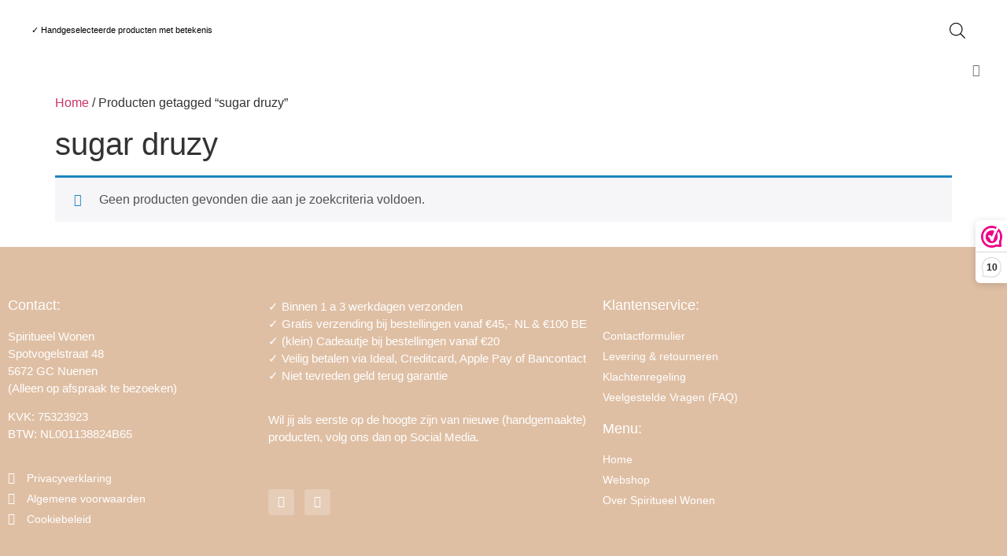

--- FILE ---
content_type: text/html; charset=UTF-8
request_url: https://spiritueelwonen.nl/product-tag/sugar-druzy/
body_size: 50720
content:
<!doctype html>
<html lang="nl-NL">
<head>
	<meta charset="UTF-8">
	<meta name="viewport" content="width=device-width, initial-scale=1">
	<link rel="profile" href="https://gmpg.org/xfn/11">
	<meta name='robots' content='index, follow, max-image-preview:large, max-snippet:-1, max-video-preview:-1' />

	<!-- This site is optimized with the Yoast SEO plugin v26.7 - https://yoast.com/wordpress/plugins/seo/ -->
	<title>sugar druzy Archieven - Spiritueel Wonen</title>
	<link rel="canonical" href="https://spiritueelwonen.nl/product-tag/sugar-druzy/" />
	<meta property="og:locale" content="nl_NL" />
	<meta property="og:type" content="article" />
	<meta property="og:title" content="sugar druzy Archieven - Spiritueel Wonen" />
	<meta property="og:url" content="https://spiritueelwonen.nl/product-tag/sugar-druzy/" />
	<meta property="og:site_name" content="Spiritueel Wonen" />
	<meta name="twitter:card" content="summary_large_image" />
	<script type="application/ld+json" class="yoast-schema-graph">{"@context":"https://schema.org","@graph":[{"@type":"CollectionPage","@id":"https://spiritueelwonen.nl/product-tag/sugar-druzy/","url":"https://spiritueelwonen.nl/product-tag/sugar-druzy/","name":"sugar druzy Archieven - Spiritueel Wonen","isPartOf":{"@id":"https://spiritueelwonen.nl/#website"},"breadcrumb":{"@id":"https://spiritueelwonen.nl/product-tag/sugar-druzy/#breadcrumb"},"inLanguage":"nl-NL"},{"@type":"BreadcrumbList","@id":"https://spiritueelwonen.nl/product-tag/sugar-druzy/#breadcrumb","itemListElement":[{"@type":"ListItem","position":1,"name":"Home","item":"https://spiritueelwonen.nl/"},{"@type":"ListItem","position":2,"name":"sugar druzy"}]},{"@type":"WebSite","@id":"https://spiritueelwonen.nl/#website","url":"https://spiritueelwonen.nl/","name":"Spiritueel Wonen","description":"Mindful wonen","publisher":{"@id":"https://spiritueelwonen.nl/#organization"},"alternateName":"Spirituele winkel","potentialAction":[{"@type":"SearchAction","target":{"@type":"EntryPoint","urlTemplate":"https://spiritueelwonen.nl/?s={search_term_string}"},"query-input":{"@type":"PropertyValueSpecification","valueRequired":true,"valueName":"search_term_string"}}],"inLanguage":"nl-NL"},{"@type":"Organization","@id":"https://spiritueelwonen.nl/#organization","name":"Spiritueel Wonen","alternateName":"Mindful living","url":"https://spiritueelwonen.nl/","logo":{"@type":"ImageObject","inLanguage":"nl-NL","@id":"https://spiritueelwonen.nl/#/schema/logo/image/","url":"https://spiritueelwonen.nl/wp-content/uploads/2021/09/internet-logo2.jpg","contentUrl":"https://spiritueelwonen.nl/wp-content/uploads/2021/09/internet-logo2.jpg","width":500,"height":500,"caption":"Spiritueel Wonen"},"image":{"@id":"https://spiritueelwonen.nl/#/schema/logo/image/"},"sameAs":["https://www.facebook.com/Spiritueelwonen","https://www.instagram.com/spiritueelwonen/"]}]}</script>
	<!-- / Yoast SEO plugin. -->


<link rel='dns-prefetch' href='//assets.pinterest.com' />
<link rel='dns-prefetch' href='//capi-automation.s3.us-east-2.amazonaws.com' />
<link rel='dns-prefetch' href='//www.googletagmanager.com' />
<link rel="alternate" type="application/rss+xml" title="Spiritueel Wonen &raquo; feed" href="https://spiritueelwonen.nl/feed/" />
<link rel="alternate" type="application/rss+xml" title="Spiritueel Wonen &raquo; reacties feed" href="https://spiritueelwonen.nl/comments/feed/" />
<link rel="alternate" type="application/rss+xml" title="Spiritueel Wonen &raquo; sugar druzy Tag feed" href="https://spiritueelwonen.nl/product-tag/sugar-druzy/feed/" />
<style id='wp-img-auto-sizes-contain-inline-css'>
img:is([sizes=auto i],[sizes^="auto," i]){contain-intrinsic-size:3000px 1500px}
/*# sourceURL=wp-img-auto-sizes-contain-inline-css */
</style>
<link rel='stylesheet' id='sbi_styles-css' href='https://spiritueelwonen.nl/wp-content/plugins/instagram-feed/css/sbi-styles.min.css?ver=6.10.0' media='all' />
<style id='wp-emoji-styles-inline-css'>

	img.wp-smiley, img.emoji {
		display: inline !important;
		border: none !important;
		box-shadow: none !important;
		height: 1em !important;
		width: 1em !important;
		margin: 0 0.07em !important;
		vertical-align: -0.1em !important;
		background: none !important;
		padding: 0 !important;
	}
/*# sourceURL=wp-emoji-styles-inline-css */
</style>
<link rel='stylesheet' id='wp-block-library-css' href='https://spiritueelwonen.nl/wp-includes/css/dist/block-library/style.min.css?ver=6.9' media='all' />
<style id='qmean-did-you-mean-style-inline-css'>


/*# sourceURL=https://spiritueelwonen.nl/wp-content/plugins/qmean/blocks/did-you-mean/build/style-index.css */
</style>
<link rel='stylesheet' id='pwgc-wc-blocks-style-css' href='https://spiritueelwonen.nl/wp-content/plugins/pw-woocommerce-gift-cards/assets/css/blocks.css?ver=2.29' media='all' />
<style id='global-styles-inline-css'>
:root{--wp--preset--aspect-ratio--square: 1;--wp--preset--aspect-ratio--4-3: 4/3;--wp--preset--aspect-ratio--3-4: 3/4;--wp--preset--aspect-ratio--3-2: 3/2;--wp--preset--aspect-ratio--2-3: 2/3;--wp--preset--aspect-ratio--16-9: 16/9;--wp--preset--aspect-ratio--9-16: 9/16;--wp--preset--color--black: #000000;--wp--preset--color--cyan-bluish-gray: #abb8c3;--wp--preset--color--white: #ffffff;--wp--preset--color--pale-pink: #f78da7;--wp--preset--color--vivid-red: #cf2e2e;--wp--preset--color--luminous-vivid-orange: #ff6900;--wp--preset--color--luminous-vivid-amber: #fcb900;--wp--preset--color--light-green-cyan: #7bdcb5;--wp--preset--color--vivid-green-cyan: #00d084;--wp--preset--color--pale-cyan-blue: #8ed1fc;--wp--preset--color--vivid-cyan-blue: #0693e3;--wp--preset--color--vivid-purple: #9b51e0;--wp--preset--gradient--vivid-cyan-blue-to-vivid-purple: linear-gradient(135deg,rgb(6,147,227) 0%,rgb(155,81,224) 100%);--wp--preset--gradient--light-green-cyan-to-vivid-green-cyan: linear-gradient(135deg,rgb(122,220,180) 0%,rgb(0,208,130) 100%);--wp--preset--gradient--luminous-vivid-amber-to-luminous-vivid-orange: linear-gradient(135deg,rgb(252,185,0) 0%,rgb(255,105,0) 100%);--wp--preset--gradient--luminous-vivid-orange-to-vivid-red: linear-gradient(135deg,rgb(255,105,0) 0%,rgb(207,46,46) 100%);--wp--preset--gradient--very-light-gray-to-cyan-bluish-gray: linear-gradient(135deg,rgb(238,238,238) 0%,rgb(169,184,195) 100%);--wp--preset--gradient--cool-to-warm-spectrum: linear-gradient(135deg,rgb(74,234,220) 0%,rgb(151,120,209) 20%,rgb(207,42,186) 40%,rgb(238,44,130) 60%,rgb(251,105,98) 80%,rgb(254,248,76) 100%);--wp--preset--gradient--blush-light-purple: linear-gradient(135deg,rgb(255,206,236) 0%,rgb(152,150,240) 100%);--wp--preset--gradient--blush-bordeaux: linear-gradient(135deg,rgb(254,205,165) 0%,rgb(254,45,45) 50%,rgb(107,0,62) 100%);--wp--preset--gradient--luminous-dusk: linear-gradient(135deg,rgb(255,203,112) 0%,rgb(199,81,192) 50%,rgb(65,88,208) 100%);--wp--preset--gradient--pale-ocean: linear-gradient(135deg,rgb(255,245,203) 0%,rgb(182,227,212) 50%,rgb(51,167,181) 100%);--wp--preset--gradient--electric-grass: linear-gradient(135deg,rgb(202,248,128) 0%,rgb(113,206,126) 100%);--wp--preset--gradient--midnight: linear-gradient(135deg,rgb(2,3,129) 0%,rgb(40,116,252) 100%);--wp--preset--font-size--small: 13px;--wp--preset--font-size--medium: 20px;--wp--preset--font-size--large: 36px;--wp--preset--font-size--x-large: 42px;--wp--preset--spacing--20: 0.44rem;--wp--preset--spacing--30: 0.67rem;--wp--preset--spacing--40: 1rem;--wp--preset--spacing--50: 1.5rem;--wp--preset--spacing--60: 2.25rem;--wp--preset--spacing--70: 3.38rem;--wp--preset--spacing--80: 5.06rem;--wp--preset--shadow--natural: 6px 6px 9px rgba(0, 0, 0, 0.2);--wp--preset--shadow--deep: 12px 12px 50px rgba(0, 0, 0, 0.4);--wp--preset--shadow--sharp: 6px 6px 0px rgba(0, 0, 0, 0.2);--wp--preset--shadow--outlined: 6px 6px 0px -3px rgb(255, 255, 255), 6px 6px rgb(0, 0, 0);--wp--preset--shadow--crisp: 6px 6px 0px rgb(0, 0, 0);}:root { --wp--style--global--content-size: 800px;--wp--style--global--wide-size: 1200px; }:where(body) { margin: 0; }.wp-site-blocks > .alignleft { float: left; margin-right: 2em; }.wp-site-blocks > .alignright { float: right; margin-left: 2em; }.wp-site-blocks > .aligncenter { justify-content: center; margin-left: auto; margin-right: auto; }:where(.wp-site-blocks) > * { margin-block-start: 24px; margin-block-end: 0; }:where(.wp-site-blocks) > :first-child { margin-block-start: 0; }:where(.wp-site-blocks) > :last-child { margin-block-end: 0; }:root { --wp--style--block-gap: 24px; }:root :where(.is-layout-flow) > :first-child{margin-block-start: 0;}:root :where(.is-layout-flow) > :last-child{margin-block-end: 0;}:root :where(.is-layout-flow) > *{margin-block-start: 24px;margin-block-end: 0;}:root :where(.is-layout-constrained) > :first-child{margin-block-start: 0;}:root :where(.is-layout-constrained) > :last-child{margin-block-end: 0;}:root :where(.is-layout-constrained) > *{margin-block-start: 24px;margin-block-end: 0;}:root :where(.is-layout-flex){gap: 24px;}:root :where(.is-layout-grid){gap: 24px;}.is-layout-flow > .alignleft{float: left;margin-inline-start: 0;margin-inline-end: 2em;}.is-layout-flow > .alignright{float: right;margin-inline-start: 2em;margin-inline-end: 0;}.is-layout-flow > .aligncenter{margin-left: auto !important;margin-right: auto !important;}.is-layout-constrained > .alignleft{float: left;margin-inline-start: 0;margin-inline-end: 2em;}.is-layout-constrained > .alignright{float: right;margin-inline-start: 2em;margin-inline-end: 0;}.is-layout-constrained > .aligncenter{margin-left: auto !important;margin-right: auto !important;}.is-layout-constrained > :where(:not(.alignleft):not(.alignright):not(.alignfull)){max-width: var(--wp--style--global--content-size);margin-left: auto !important;margin-right: auto !important;}.is-layout-constrained > .alignwide{max-width: var(--wp--style--global--wide-size);}body .is-layout-flex{display: flex;}.is-layout-flex{flex-wrap: wrap;align-items: center;}.is-layout-flex > :is(*, div){margin: 0;}body .is-layout-grid{display: grid;}.is-layout-grid > :is(*, div){margin: 0;}body{padding-top: 0px;padding-right: 0px;padding-bottom: 0px;padding-left: 0px;}a:where(:not(.wp-element-button)){text-decoration: underline;}:root :where(.wp-element-button, .wp-block-button__link){background-color: #32373c;border-width: 0;color: #fff;font-family: inherit;font-size: inherit;font-style: inherit;font-weight: inherit;letter-spacing: inherit;line-height: inherit;padding-top: calc(0.667em + 2px);padding-right: calc(1.333em + 2px);padding-bottom: calc(0.667em + 2px);padding-left: calc(1.333em + 2px);text-decoration: none;text-transform: inherit;}.has-black-color{color: var(--wp--preset--color--black) !important;}.has-cyan-bluish-gray-color{color: var(--wp--preset--color--cyan-bluish-gray) !important;}.has-white-color{color: var(--wp--preset--color--white) !important;}.has-pale-pink-color{color: var(--wp--preset--color--pale-pink) !important;}.has-vivid-red-color{color: var(--wp--preset--color--vivid-red) !important;}.has-luminous-vivid-orange-color{color: var(--wp--preset--color--luminous-vivid-orange) !important;}.has-luminous-vivid-amber-color{color: var(--wp--preset--color--luminous-vivid-amber) !important;}.has-light-green-cyan-color{color: var(--wp--preset--color--light-green-cyan) !important;}.has-vivid-green-cyan-color{color: var(--wp--preset--color--vivid-green-cyan) !important;}.has-pale-cyan-blue-color{color: var(--wp--preset--color--pale-cyan-blue) !important;}.has-vivid-cyan-blue-color{color: var(--wp--preset--color--vivid-cyan-blue) !important;}.has-vivid-purple-color{color: var(--wp--preset--color--vivid-purple) !important;}.has-black-background-color{background-color: var(--wp--preset--color--black) !important;}.has-cyan-bluish-gray-background-color{background-color: var(--wp--preset--color--cyan-bluish-gray) !important;}.has-white-background-color{background-color: var(--wp--preset--color--white) !important;}.has-pale-pink-background-color{background-color: var(--wp--preset--color--pale-pink) !important;}.has-vivid-red-background-color{background-color: var(--wp--preset--color--vivid-red) !important;}.has-luminous-vivid-orange-background-color{background-color: var(--wp--preset--color--luminous-vivid-orange) !important;}.has-luminous-vivid-amber-background-color{background-color: var(--wp--preset--color--luminous-vivid-amber) !important;}.has-light-green-cyan-background-color{background-color: var(--wp--preset--color--light-green-cyan) !important;}.has-vivid-green-cyan-background-color{background-color: var(--wp--preset--color--vivid-green-cyan) !important;}.has-pale-cyan-blue-background-color{background-color: var(--wp--preset--color--pale-cyan-blue) !important;}.has-vivid-cyan-blue-background-color{background-color: var(--wp--preset--color--vivid-cyan-blue) !important;}.has-vivid-purple-background-color{background-color: var(--wp--preset--color--vivid-purple) !important;}.has-black-border-color{border-color: var(--wp--preset--color--black) !important;}.has-cyan-bluish-gray-border-color{border-color: var(--wp--preset--color--cyan-bluish-gray) !important;}.has-white-border-color{border-color: var(--wp--preset--color--white) !important;}.has-pale-pink-border-color{border-color: var(--wp--preset--color--pale-pink) !important;}.has-vivid-red-border-color{border-color: var(--wp--preset--color--vivid-red) !important;}.has-luminous-vivid-orange-border-color{border-color: var(--wp--preset--color--luminous-vivid-orange) !important;}.has-luminous-vivid-amber-border-color{border-color: var(--wp--preset--color--luminous-vivid-amber) !important;}.has-light-green-cyan-border-color{border-color: var(--wp--preset--color--light-green-cyan) !important;}.has-vivid-green-cyan-border-color{border-color: var(--wp--preset--color--vivid-green-cyan) !important;}.has-pale-cyan-blue-border-color{border-color: var(--wp--preset--color--pale-cyan-blue) !important;}.has-vivid-cyan-blue-border-color{border-color: var(--wp--preset--color--vivid-cyan-blue) !important;}.has-vivid-purple-border-color{border-color: var(--wp--preset--color--vivid-purple) !important;}.has-vivid-cyan-blue-to-vivid-purple-gradient-background{background: var(--wp--preset--gradient--vivid-cyan-blue-to-vivid-purple) !important;}.has-light-green-cyan-to-vivid-green-cyan-gradient-background{background: var(--wp--preset--gradient--light-green-cyan-to-vivid-green-cyan) !important;}.has-luminous-vivid-amber-to-luminous-vivid-orange-gradient-background{background: var(--wp--preset--gradient--luminous-vivid-amber-to-luminous-vivid-orange) !important;}.has-luminous-vivid-orange-to-vivid-red-gradient-background{background: var(--wp--preset--gradient--luminous-vivid-orange-to-vivid-red) !important;}.has-very-light-gray-to-cyan-bluish-gray-gradient-background{background: var(--wp--preset--gradient--very-light-gray-to-cyan-bluish-gray) !important;}.has-cool-to-warm-spectrum-gradient-background{background: var(--wp--preset--gradient--cool-to-warm-spectrum) !important;}.has-blush-light-purple-gradient-background{background: var(--wp--preset--gradient--blush-light-purple) !important;}.has-blush-bordeaux-gradient-background{background: var(--wp--preset--gradient--blush-bordeaux) !important;}.has-luminous-dusk-gradient-background{background: var(--wp--preset--gradient--luminous-dusk) !important;}.has-pale-ocean-gradient-background{background: var(--wp--preset--gradient--pale-ocean) !important;}.has-electric-grass-gradient-background{background: var(--wp--preset--gradient--electric-grass) !important;}.has-midnight-gradient-background{background: var(--wp--preset--gradient--midnight) !important;}.has-small-font-size{font-size: var(--wp--preset--font-size--small) !important;}.has-medium-font-size{font-size: var(--wp--preset--font-size--medium) !important;}.has-large-font-size{font-size: var(--wp--preset--font-size--large) !important;}.has-x-large-font-size{font-size: var(--wp--preset--font-size--x-large) !important;}
:root :where(.wp-block-pullquote){font-size: 1.5em;line-height: 1.6;}
/*# sourceURL=global-styles-inline-css */
</style>
<link rel='stylesheet' id='qmean-style-css' href='https://spiritueelwonen.nl/wp-content/plugins/qmean/assets/css/qmean.css?ver=2.0.0' media='all' />
<link rel='stylesheet' id='wcsob-css' href='https://spiritueelwonen.nl/wp-content/plugins/sold-out-badge-for-woocommerce//style.css?ver=6.9' media='all' />
<style id='wcsob-inline-css'>
.wcsob_soldout { color: #ffffff;background: #BF0101;font-size: 12px;padding-top: 3px;padding-right: 8px;padding-bottom: 3px;padding-left: 8px;font-weight: bold;width: auto;height: auto;border-radius: 0px;z-index: 9999;text-align: center;position: absolute;top: 6px;right: auto;bottom: auto;left: 6px; }.single-product .wcsob_soldout { top: 6px;right: auto;bottom: auto;left: 6px; }
/*# sourceURL=wcsob-inline-css */
</style>
<link rel='stylesheet' id='parcelpro-css' href='https://spiritueelwonen.nl/wp-content/plugins/woo-parcel-pro/public/css/parcelpro-public.css?ver=1.9.0' media='all' />
<link rel='stylesheet' id='woocommerce-layout-css' href='https://spiritueelwonen.nl/wp-content/plugins/woocommerce/assets/css/woocommerce-layout.css?ver=10.4.3' media='all' />
<link rel='stylesheet' id='woocommerce-smallscreen-css' href='https://spiritueelwonen.nl/wp-content/plugins/woocommerce/assets/css/woocommerce-smallscreen.css?ver=10.4.3' media='only screen and (max-width: 768px)' />
<link rel='stylesheet' id='woocommerce-general-css' href='https://spiritueelwonen.nl/wp-content/plugins/woocommerce/assets/css/woocommerce.css?ver=10.4.3' media='all' />
<style id='woocommerce-inline-inline-css'>
.woocommerce form .form-row .required { visibility: visible; }
/*# sourceURL=woocommerce-inline-inline-css */
</style>
<link rel='stylesheet' id='cmplz-general-css' href='https://spiritueelwonen.nl/wp-content/plugins/complianz-gdpr/assets/css/cookieblocker.min.css?ver=1768139319' media='all' />
<link rel='stylesheet' id='pinterest-for-woocommerce-pins-css' href='//spiritueelwonen.nl/wp-content/plugins/pinterest-for-woocommerce/assets/css/frontend/pinterest-for-woocommerce-pins.min.css?ver=1.4.23' media='all' />
<link rel='stylesheet' id='dgwt-wcas-style-css' href='https://spiritueelwonen.nl/wp-content/plugins/ajax-search-for-woocommerce/assets/css/style.min.css?ver=1.32.2' media='all' />
<link rel='stylesheet' id='hello-elementor-css' href='https://spiritueelwonen.nl/wp-content/themes/hello-elementor/assets/css/reset.css?ver=3.4.4' media='all' />
<link rel='stylesheet' id='hello-elementor-theme-style-css' href='https://spiritueelwonen.nl/wp-content/themes/hello-elementor/assets/css/theme.css?ver=3.4.4' media='all' />
<link rel='stylesheet' id='hello-elementor-header-footer-css' href='https://spiritueelwonen.nl/wp-content/themes/hello-elementor/assets/css/header-footer.css?ver=3.4.4' media='all' />
<link rel='stylesheet' id='elementor-frontend-css' href='https://spiritueelwonen.nl/wp-content/plugins/elementor/assets/css/frontend.min.css?ver=3.34.1' media='all' />
<link rel='stylesheet' id='elementor-post-30-css' href='https://spiritueelwonen.nl/wp-content/uploads/elementor/css/post-30.css?ver=1768300247' media='all' />
<link rel='stylesheet' id='swiper-css' href='https://spiritueelwonen.nl/wp-content/plugins/elementor/assets/lib/swiper/v8/css/swiper.min.css?ver=8.4.5' media='all' />
<link rel='stylesheet' id='e-swiper-css' href='https://spiritueelwonen.nl/wp-content/plugins/elementor/assets/css/conditionals/e-swiper.min.css?ver=3.34.1' media='all' />
<link rel='stylesheet' id='widget-testimonial-carousel-css' href='https://spiritueelwonen.nl/wp-content/plugins/elementor-pro/assets/css/widget-testimonial-carousel.min.css?ver=3.30.0' media='all' />
<link rel='stylesheet' id='widget-carousel-module-base-css' href='https://spiritueelwonen.nl/wp-content/plugins/elementor-pro/assets/css/widget-carousel-module-base.min.css?ver=3.30.0' media='all' />
<link rel='stylesheet' id='widget-image-css' href='https://spiritueelwonen.nl/wp-content/plugins/elementor/assets/css/widget-image.min.css?ver=3.34.1' media='all' />
<link rel='stylesheet' id='widget-woocommerce-menu-cart-css' href='https://spiritueelwonen.nl/wp-content/plugins/elementor-pro/assets/css/widget-woocommerce-menu-cart.min.css?ver=3.30.0' media='all' />
<link rel='stylesheet' id='widget-heading-css' href='https://spiritueelwonen.nl/wp-content/plugins/elementor/assets/css/widget-heading.min.css?ver=3.34.1' media='all' />
<link rel='stylesheet' id='widget-icon-list-css' href='https://spiritueelwonen.nl/wp-content/plugins/elementor/assets/css/widget-icon-list.min.css?ver=3.34.1' media='all' />
<link rel='stylesheet' id='widget-social-icons-css' href='https://spiritueelwonen.nl/wp-content/plugins/elementor/assets/css/widget-social-icons.min.css?ver=3.34.1' media='all' />
<link rel='stylesheet' id='e-apple-webkit-css' href='https://spiritueelwonen.nl/wp-content/plugins/elementor/assets/css/conditionals/apple-webkit.min.css?ver=3.34.1' media='all' />
<link rel='stylesheet' id='widget-spacer-css' href='https://spiritueelwonen.nl/wp-content/plugins/elementor/assets/css/widget-spacer.min.css?ver=3.34.1' media='all' />
<link rel='stylesheet' id='e-animation-slideInRight-css' href='https://spiritueelwonen.nl/wp-content/plugins/elementor/assets/lib/animations/styles/slideInRight.min.css?ver=3.34.1' media='all' />
<link rel='stylesheet' id='e-popup-css' href='https://spiritueelwonen.nl/wp-content/plugins/elementor-pro/assets/css/conditionals/popup.min.css?ver=3.30.0' media='all' />
<link rel='stylesheet' id='elementor-icons-css' href='https://spiritueelwonen.nl/wp-content/plugins/elementor/assets/lib/eicons/css/elementor-icons.min.css?ver=5.45.0' media='all' />
<link rel='stylesheet' id='sbistyles-css' href='https://spiritueelwonen.nl/wp-content/plugins/instagram-feed/css/sbi-styles.min.css?ver=6.10.0' media='all' />
<link rel='stylesheet' id='elementor-post-314-css' href='https://spiritueelwonen.nl/wp-content/uploads/elementor/css/post-314.css?ver=1768300247' media='all' />
<link rel='stylesheet' id='elementor-post-184-css' href='https://spiritueelwonen.nl/wp-content/uploads/elementor/css/post-184.css?ver=1769594105' media='all' />
<link rel='stylesheet' id='elementor-post-6012-css' href='https://spiritueelwonen.nl/wp-content/uploads/elementor/css/post-6012.css?ver=1768300448' media='all' />
<link rel='stylesheet' id='mollie-applepaydirect-css' href='https://spiritueelwonen.nl/wp-content/plugins/mollie-payments-for-woocommerce/public/css/mollie-applepaydirect.min.css?ver=1768139406' media='screen' />
<link rel='stylesheet' id='cwginstock_frontend_css-css' href='https://spiritueelwonen.nl/wp-content/plugins/back-in-stock-notifier-for-woocommerce/assets/css/frontend.min.css?ver=6.3.0' media='' />
<link rel='stylesheet' id='cwginstock_bootstrap-css' href='https://spiritueelwonen.nl/wp-content/plugins/back-in-stock-notifier-for-woocommerce/assets/css/bootstrap.min.css?ver=6.3.0' media='' />
<link rel='stylesheet' id='elementor-gf-local-quicksand-css' href='https://spiritueelwonen.nl/wp-content/uploads/elementor/google-fonts/css/quicksand.css?ver=1742805130' media='all' />
<link rel='stylesheet' id='elementor-gf-local-roboto-css' href='https://spiritueelwonen.nl/wp-content/uploads/elementor/google-fonts/css/roboto.css?ver=1742805081' media='all' />
<link rel='stylesheet' id='elementor-gf-local-cormorantgaramond-css' href='https://spiritueelwonen.nl/wp-content/uploads/elementor/google-fonts/css/cormorantgaramond.css?ver=1742805108' media='all' />
<link rel='stylesheet' id='elementor-gf-local-poppins-css' href='https://spiritueelwonen.nl/wp-content/uploads/elementor/google-fonts/css/poppins.css?ver=1742856174' media='all' />
<link rel='stylesheet' id='elementor-icons-shared-0-css' href='https://spiritueelwonen.nl/wp-content/plugins/elementor/assets/lib/font-awesome/css/fontawesome.min.css?ver=5.15.3' media='all' />
<link rel='stylesheet' id='elementor-icons-fa-solid-css' href='https://spiritueelwonen.nl/wp-content/plugins/elementor/assets/lib/font-awesome/css/solid.min.css?ver=5.15.3' media='all' />
<link rel='stylesheet' id='elementor-icons-fa-brands-css' href='https://spiritueelwonen.nl/wp-content/plugins/elementor/assets/lib/font-awesome/css/brands.min.css?ver=5.15.3' media='all' />
<script>(function(url,id){var script=document.createElement('script');script.async=true;script.src='https://'+url+'/sidebar.js?id='+id+'&c='+cachebuster(10,id);var ref=document.getElementsByTagName('script')[0];ref.parentNode.insertBefore(script,ref);function cachebuster(refreshMinutes,id){var now=Date.now();var interval=refreshMinutes*60e3;var shift=(Math.sin(id)||0)*interval;return Math.floor((now+shift)/interval);}})("dashboard.webwinkelkeur.nl",1224357);</script><script src="https://spiritueelwonen.nl/wp-includes/js/jquery/jquery.min.js?ver=3.7.1" id="jquery-core-js"></script>
<script src="https://spiritueelwonen.nl/wp-includes/js/jquery/jquery-migrate.min.js?ver=3.4.1" id="jquery-migrate-js"></script>
<script id="qmean-script-js-extra">
var qmean = {"ajax_url":"https://spiritueelwonen.nl/wp-admin/admin-ajax.php","home_url":"https://spiritueelwonen.nl","_nonce":"065c3e9a8c","selector":".qmean-block-search-form input[type=search], .qmean-shortcode-search-field, #dgwt-wcas-search-input-1","submit_after_click":"no","zindex":"1000","posx":"0","posy":"-","width":"-","height":"300px","word_count":"5","limit_results":"10","parent_position":"","search_mode":"phrase","suggest_engine":"qmean","merge_previous_searched":"yes","keyword_efficiency":"on","ignore_shortcodes":"no","wrapper_background":"#f5f5f5","wrapper_border_radius":"0px 0px 0px 0px","wrapper_padding":"0px 0px 0px 0px","rtl_support":"no","labels":{"loading":"Loading ...","back":"Back","notFound":"Nothing to suggest! Click to see all the results.","pleaseChooseAnInputType":"Please choose a field which is an input like input or textarea","isNotValid":"is not valid!","saveSelector":"Save Selector","yourSelectorIs":"Your selector is"}};
//# sourceURL=qmean-script-js-extra
</script>
<script src="https://spiritueelwonen.nl/wp-content/plugins/qmean/assets/js/qmean.js?ver=2.0.0" id="qmean-script-js"></script>
<script src="https://spiritueelwonen.nl/wp-content/plugins/woo-parcel-pro/public/js/parcelpro-public.js?ver=1.9.0" id="parcelpro-js"></script>
<script src="https://spiritueelwonen.nl/wp-content/plugins/woocommerce/assets/js/jquery-blockui/jquery.blockUI.min.js?ver=2.7.0-wc.10.4.3" id="wc-jquery-blockui-js" data-wp-strategy="defer"></script>
<script id="wc-add-to-cart-js-extra">
var wc_add_to_cart_params = {"ajax_url":"/wp-admin/admin-ajax.php","wc_ajax_url":"/?wc-ajax=%%endpoint%%","i18n_view_cart":"Bekijk winkelwagen","cart_url":"https://spiritueelwonen.nl/winkelwagen/","is_cart":"","cart_redirect_after_add":"no"};
//# sourceURL=wc-add-to-cart-js-extra
</script>
<script src="https://spiritueelwonen.nl/wp-content/plugins/woocommerce/assets/js/frontend/add-to-cart.min.js?ver=10.4.3" id="wc-add-to-cart-js" defer data-wp-strategy="defer"></script>
<script src="https://spiritueelwonen.nl/wp-content/plugins/woocommerce/assets/js/js-cookie/js.cookie.min.js?ver=2.1.4-wc.10.4.3" id="wc-js-cookie-js" data-wp-strategy="defer"></script>

<!-- Google tag (gtag.js) snippet toegevoegd door Site Kit -->
<!-- Google Analytics snippet toegevoegd door Site Kit -->
<script src="https://www.googletagmanager.com/gtag/js?id=G-T15J3EPGY8" id="google_gtagjs-js" async></script>
<script id="google_gtagjs-js-after">
window.dataLayer = window.dataLayer || [];function gtag(){dataLayer.push(arguments);}
gtag("set","linker",{"domains":["spiritueelwonen.nl"]});
gtag("js", new Date());
gtag("set", "developer_id.dZTNiMT", true);
gtag("config", "G-T15J3EPGY8");
 window._googlesitekit = window._googlesitekit || {}; window._googlesitekit.throttledEvents = []; window._googlesitekit.gtagEvent = (name, data) => { var key = JSON.stringify( { name, data } ); if ( !! window._googlesitekit.throttledEvents[ key ] ) { return; } window._googlesitekit.throttledEvents[ key ] = true; setTimeout( () => { delete window._googlesitekit.throttledEvents[ key ]; }, 5 ); gtag( "event", name, { ...data, event_source: "site-kit" } ); }; 
//# sourceURL=google_gtagjs-js-after
</script>
<link rel="https://api.w.org/" href="https://spiritueelwonen.nl/wp-json/" /><link rel="alternate" title="JSON" type="application/json" href="https://spiritueelwonen.nl/wp-json/wp/v2/product_tag/281" /><link rel="EditURI" type="application/rsd+xml" title="RSD" href="https://spiritueelwonen.nl/xmlrpc.php?rsd" />
<meta name="generator" content="WordPress 6.9" />
<meta name="generator" content="WooCommerce 10.4.3" />
<meta name="generator" content="Site Kit by Google 1.168.0" /><!-- HFCM by 99 Robots - Snippet # 1: pinterest -->
<meta name="p:domain_verify" content="bd73a92b8e8ee9cacb17b4a938f67b1e"/>
<!-- /end HFCM by 99 Robots -->
<meta name="google-site-verification" content="Euv2JPEbn50QUSFGYp-SfUn5Z5PYnZ_iX6m-sN7Qiy4" />
<!-- Facebook Pixel Code -->
<script type="text/plain" data-service="facebook" data-category="marketing">
!function(f,b,e,v,n,t,s)
{if(f.fbq)return;n=f.fbq=function(){n.callMethod?
n.callMethod.apply(n,arguments):n.queue.push(arguments)};
if(!f._fbq)f._fbq=n;n.push=n;n.loaded=!0;n.version='2.0';
n.queue=[];t=b.createElement(e);t.async=!0;
t.src=v;s=b.getElementsByTagName(e)[0];
s.parentNode.insertBefore(t,s)}(window, document,'script',
'https://connect.facebook.net/en_US/fbevents.js');
fbq('init', '409891467479646');
fbq('track', 'PageView');
</script>
<noscript><img height="1" width="1" style="display:none"
src="https://www.facebook.com/tr?id=409891467479646&ev=PageView&noscript=1"
/></noscript>
<!-- End Facebook Pixel Code -->			<style>.cmplz-hidden {
					display: none !important;
				}</style>		<style>
			.dgwt-wcas-ico-magnifier,.dgwt-wcas-ico-magnifier-handler{max-width:20px}		</style>
		<!-- Google site verification - Google for WooCommerce -->
<meta name="google-site-verification" content="Euv2JPEbn50QUSFGYp-SfUn5Z5PYnZ_iX6m-sN7Qiy4" />
	<noscript><style>.woocommerce-product-gallery{ opacity: 1 !important; }</style></noscript>
	<meta name="generator" content="Elementor 3.34.1; features: additional_custom_breakpoints; settings: css_print_method-external, google_font-enabled, font_display-auto">
			<script data-service="facebook" data-category="marketing"  type="text/plain">
				!function(f,b,e,v,n,t,s){if(f.fbq)return;n=f.fbq=function(){n.callMethod?
					n.callMethod.apply(n,arguments):n.queue.push(arguments)};if(!f._fbq)f._fbq=n;
					n.push=n;n.loaded=!0;n.version='2.0';n.queue=[];t=b.createElement(e);t.async=!0;
					t.src=v;s=b.getElementsByTagName(e)[0];s.parentNode.insertBefore(t,s)}(window,
					document,'script','https://connect.facebook.net/en_US/fbevents.js');
			</script>
			<!-- WooCommerce Facebook Integration Begin -->
			<script data-service="facebook" data-category="marketing"  type="text/plain">

				fbq('init', '409891467479646', {}, {
    "agent": "woocommerce_2-10.4.3-3.5.15"
});

				document.addEventListener( 'DOMContentLoaded', function() {
					// Insert placeholder for events injected when a product is added to the cart through AJAX.
					document.body.insertAdjacentHTML( 'beforeend', '<div class=\"wc-facebook-pixel-event-placeholder\"></div>' );
				}, false );

			</script>
			<!-- WooCommerce Facebook Integration End -->
						<style>
				.e-con.e-parent:nth-of-type(n+4):not(.e-lazyloaded):not(.e-no-lazyload),
				.e-con.e-parent:nth-of-type(n+4):not(.e-lazyloaded):not(.e-no-lazyload) * {
					background-image: none !important;
				}
				@media screen and (max-height: 1024px) {
					.e-con.e-parent:nth-of-type(n+3):not(.e-lazyloaded):not(.e-no-lazyload),
					.e-con.e-parent:nth-of-type(n+3):not(.e-lazyloaded):not(.e-no-lazyload) * {
						background-image: none !important;
					}
				}
				@media screen and (max-height: 640px) {
					.e-con.e-parent:nth-of-type(n+2):not(.e-lazyloaded):not(.e-no-lazyload),
					.e-con.e-parent:nth-of-type(n+2):not(.e-lazyloaded):not(.e-no-lazyload) * {
						background-image: none !important;
					}
				}
			</style>
			<link rel="icon" href="https://spiritueelwonen.nl/wp-content/uploads/2024/10/cropped-Site-Icoon-1-32x32.png" sizes="32x32" />
<link rel="icon" href="https://spiritueelwonen.nl/wp-content/uploads/2024/10/cropped-Site-Icoon-1-192x192.png" sizes="192x192" />
<link rel="apple-touch-icon" href="https://spiritueelwonen.nl/wp-content/uploads/2024/10/cropped-Site-Icoon-1-180x180.png" />
<meta name="msapplication-TileImage" content="https://spiritueelwonen.nl/wp-content/uploads/2024/10/cropped-Site-Icoon-1-270x270.png" />
		<style id="wp-custom-css">
			.site-description.show{
	display: none;
}
.woocommerce span.onsale {
	width: 100px;
  height: auto;
  background: #DFBFA4;
  -moz-border-radius: 50px / 50px;
  -webkit-border-radius: 50px / 50px;
  border-radius: 50px / 50px;
 
  text-align: center;
  color: #FFF;
	font-size: 12px;
}

.woocommerce a.button, .woocommerce a.button.alt,
.woocommerce button.button.alt {
	background-color: #DFBFA4;
	color: #FFF;
	font-weight: 600;
}

.woocommerce div.product p.stock {
	color: #DFBFA4;
}

.woocommerce a.button:hover, .woocommerce a.button.alt:hover,
.woocommerce button.button.alt:hover {
	background-color: #F4E5D8;
	color: #DFBFA4;
	font-weight: 600;
}

select.orderby {
	color: #333333;
}
a#elementor-menu-cart__toggle_button {
	border: 0;
}

h2.woocommerce-loop-product__title {
	color: #dfbfa4;
	height: 66px;
}


h2.woocommerce-loop-category__title {
	color: #dfbfa4;
	height: 66px;
}


h2.woocommerce-loop-category__title:hover {
	color: #000;
	height: 66px;
}

mark.count {
	color: inherit;
	background-color: inherit;
}

.price bdi {
	color: #333333;
}

.cwginstock-subscribe-form .panel-primary>.panel-heading {
    color: #fff;
    background-color: #DFBFA4;
    border-color: #DFBFA4;
	  font-size: 12px;
}

.cwginstock-subscribe-form .panel-heading {
    padding: 4px 4px;
    border-bottom: 1px solid transparent;
    border-top-right-radius: 3px;
    border-top-left-radius: 3px;
}

.cwginstock-subscribe-form .panel-body {
    padding: 5px;
}

.cwginstock-subscribe-form .form-group {
		margin-bottom: 0px;
} 

.cwginstock-subscribe-form .panel-primary {
		border-color: #DFBFA4;
}

.cwgstock_button {
    width: 100%;
		font-size: 100%;
		font-weight: 600;
    background-color: #DFBFA4;
    color: white;
		border: none;
}

.cwgstock_button:hover {
	background-color: #F4E5D8;
	color: #DFBFA4;
	font-weight: 600;
}

.cwginstock-panel-heading h4 {
    color: #fff;
		font-size: 16px;
	  margin-top: 5px;
		margin-bottom: 5px;
}

.cwginstock-panel-body input {
    margin: 10px 0px 5px;
	  padding: 0px 0px;
}

/*Force Loop Grid tiles to fill space of parent container to achieve equal height */
.my-eq-height-grid .e-loop-item{
    height:100%;
}
.my-eq-height-grid .e-loop-item>section{
    height:100%;
}
my-eq-height-grid .e-loop-item>section>.elementor-container{
    height:100%;
}
.my-eq-height-grid .e-loop-item>section>.elementor-container>.elementor-column{
    height:100%;
}
/*Force Loop Grid tiles to fill space of parent container to achieve equal height */
.my-eq-height-grid .e-loop-item>.elementor-section-wrap{
    height:100%;
}
.my-eq-height-grid .e-loop-item>.elementor-section-wrap>section{
    height:100%;
}
.my-eq-height-grid .e-loop-item>.elementor-section-wrap>section>.elementor-container{
    height:100%;
}
.my-eq-height-grid .e-loop-item>.elementor-section-wrap>section>.elementor-container>.elementor-row{
    height:100%;
}		</style>
		</head>
<body data-cmplz=2 class="archive tax-product_tag term-sugar-druzy term-281 wp-custom-logo wp-embed-responsive wp-theme-hello-elementor theme-hello-elementor woocommerce woocommerce-page woocommerce-no-js hello-elementor-default elementor-default elementor-kit-30">


<a class="skip-link screen-reader-text" href="#content">Ga naar de inhoud</a>

		<div data-elementor-type="header" data-elementor-id="314" class="elementor elementor-314 elementor-location-header" data-elementor-post-type="elementor_library">
					<section class="elementor-section elementor-top-section elementor-element elementor-element-0fe6e9d elementor-section-full_width elementor-section-stretched elementor-section-height-default elementor-section-height-default" data-id="0fe6e9d" data-element_type="section" data-settings="{&quot;background_background&quot;:&quot;classic&quot;,&quot;stretch_section&quot;:&quot;section-stretched&quot;}">
						<div class="elementor-container elementor-column-gap-default">
					<div class="elementor-column elementor-col-33 elementor-top-column elementor-element elementor-element-1208a2f" data-id="1208a2f" data-element_type="column">
			<div class="elementor-widget-wrap elementor-element-populated">
						<div class="elementor-element elementor-element-df30bf0 elementor-testimonial--mobile-align-center elementor-testimonial--align-left elementor-testimonial--skin-default elementor-testimonial--layout-image_inline elementor-arrows-yes elementor-widget elementor-widget-testimonial-carousel" data-id="df30bf0" data-element_type="widget" data-settings="{&quot;show_arrows&quot;:&quot;yes&quot;,&quot;speed&quot;:500,&quot;autoplay&quot;:&quot;yes&quot;,&quot;autoplay_speed&quot;:5000,&quot;loop&quot;:&quot;yes&quot;,&quot;pause_on_hover&quot;:&quot;yes&quot;,&quot;pause_on_interaction&quot;:&quot;yes&quot;,&quot;space_between&quot;:{&quot;unit&quot;:&quot;px&quot;,&quot;size&quot;:10,&quot;sizes&quot;:[]},&quot;space_between_tablet&quot;:{&quot;unit&quot;:&quot;px&quot;,&quot;size&quot;:10,&quot;sizes&quot;:[]},&quot;space_between_mobile&quot;:{&quot;unit&quot;:&quot;px&quot;,&quot;size&quot;:10,&quot;sizes&quot;:[]}}" data-widget_type="testimonial-carousel.default">
				<div class="elementor-widget-container">
									<div class="elementor-swiper">
					<div class="elementor-main-swiper swiper" role="region" aria-roledescription="carousel" aria-label="Slides">
				<div class="swiper-wrapper">
											<div class="swiper-slide" role="group" aria-roledescription="slide">
									<div class="elementor-testimonial">
							<div class="elementor-testimonial__content">
					<div class="elementor-testimonial__text">
						✓ Handgeselecteerde producten met betekenis 					</div>
									</div>
						<div class="elementor-testimonial__footer">
											</div>
		</div>
								</div>
											<div class="swiper-slide" role="group" aria-roledescription="slide">
									<div class="elementor-testimonial">
							<div class="elementor-testimonial__content">
					<div class="elementor-testimonial__text">
						✓ Zorgvuldig verpakt en met liefde verzonden					</div>
									</div>
						<div class="elementor-testimonial__footer">
											</div>
		</div>
								</div>
											<div class="swiper-slide" role="group" aria-roledescription="slide">
									<div class="elementor-testimonial">
							<div class="elementor-testimonial__content">
					<div class="elementor-testimonial__text">
						✓ Een moment van rust in elke bestelling 					</div>
									</div>
						<div class="elementor-testimonial__footer">
											</div>
		</div>
								</div>
											<div class="swiper-slide" role="group" aria-roledescription="slide">
									<div class="elementor-testimonial">
							<div class="elementor-testimonial__content">
					<div class="elementor-testimonial__text">
						✓ Vertragen & Verzachten 					</div>
									</div>
						<div class="elementor-testimonial__footer">
											</div>
		</div>
								</div>
									</div>
															<div class="elementor-swiper-button elementor-swiper-button-prev" role="button" tabindex="0" aria-label="Vorige">
							<i aria-hidden="true" class="eicon-chevron-left"></i>						</div>
						<div class="elementor-swiper-button elementor-swiper-button-next" role="button" tabindex="0" aria-label="Volgende">
							<i aria-hidden="true" class="eicon-chevron-right"></i>						</div>
																	</div>
				</div>
								</div>
				</div>
					</div>
		</div>
				<div class="elementor-column elementor-col-33 elementor-top-column elementor-element elementor-element-36a030b" data-id="36a030b" data-element_type="column">
			<div class="elementor-widget-wrap elementor-element-populated">
						<div class="elementor-element elementor-element-4b97734 elementor-widget elementor-widget-theme-site-logo elementor-widget-image" data-id="4b97734" data-element_type="widget" data-widget_type="theme-site-logo.default">
				<div class="elementor-widget-container">
											<a href="https://spiritueelwonen.nl">
			<img width="300" height="86" src="https://spiritueelwonen.nl/wp-content/uploads/2024/10/Website-Logo-300x86.png" class="attachment-medium size-medium wp-image-9206" alt="" srcset="https://spiritueelwonen.nl/wp-content/uploads/2024/10/Website-Logo-300x86.png 300w, https://spiritueelwonen.nl/wp-content/uploads/2024/10/Website-Logo-64x18.png 64w, https://spiritueelwonen.nl/wp-content/uploads/2024/10/Website-Logo.png 350w" sizes="(max-width: 300px) 100vw, 300px" />				</a>
											</div>
				</div>
					</div>
		</div>
				<div class="elementor-column elementor-col-33 elementor-top-column elementor-element elementor-element-276691a" data-id="276691a" data-element_type="column">
			<div class="elementor-widget-wrap elementor-element-populated">
						<div class="elementor-element elementor-element-c05ebad elementor-widget-mobile__width-auto zoek-picto elementor-widget elementor-widget-fibosearch" data-id="c05ebad" data-element_type="widget" data-widget_type="fibosearch.default">
				<div class="elementor-widget-container">
					<div  class="dgwt-wcas-search-wrapp dgwt-wcas-no-submit woocommerce dgwt-wcas-style-solaris js-dgwt-wcas-layout-icon dgwt-wcas-layout-icon js-dgwt-wcas-mobile-overlay-enabled">
							<svg class="dgwt-wcas-loader-circular dgwt-wcas-icon-preloader" viewBox="25 25 50 50">
					<circle class="dgwt-wcas-loader-circular-path" cx="50" cy="50" r="20" fill="none"
						 stroke-miterlimit="10"/>
				</svg>
						<a href="#"  class="dgwt-wcas-search-icon js-dgwt-wcas-search-icon-handler" aria-label="Open de zoekbalk">				<svg
					class="dgwt-wcas-ico-magnifier-handler" xmlns="http://www.w3.org/2000/svg"
					xmlns:xlink="http://www.w3.org/1999/xlink" x="0px" y="0px"
					viewBox="0 0 51.539 51.361" xml:space="preserve">
					<path 						d="M51.539,49.356L37.247,35.065c3.273-3.74,5.272-8.623,5.272-13.983c0-11.742-9.518-21.26-21.26-21.26 S0,9.339,0,21.082s9.518,21.26,21.26,21.26c5.361,0,10.244-1.999,13.983-5.272l14.292,14.292L51.539,49.356z M2.835,21.082 c0-10.176,8.249-18.425,18.425-18.425s18.425,8.249,18.425,18.425S31.436,39.507,21.26,39.507S2.835,31.258,2.835,21.082z"/>
				</svg>
				</a>
		<div class="dgwt-wcas-search-icon-arrow"></div>
		<form class="dgwt-wcas-search-form" role="search" action="https://spiritueelwonen.nl/" method="get">
		<div class="dgwt-wcas-sf-wrapp">
							<svg
					class="dgwt-wcas-ico-magnifier" xmlns="http://www.w3.org/2000/svg"
					xmlns:xlink="http://www.w3.org/1999/xlink" x="0px" y="0px"
					viewBox="0 0 51.539 51.361" xml:space="preserve">
					<path 						d="M51.539,49.356L37.247,35.065c3.273-3.74,5.272-8.623,5.272-13.983c0-11.742-9.518-21.26-21.26-21.26 S0,9.339,0,21.082s9.518,21.26,21.26,21.26c5.361,0,10.244-1.999,13.983-5.272l14.292,14.292L51.539,49.356z M2.835,21.082 c0-10.176,8.249-18.425,18.425-18.425s18.425,8.249,18.425,18.425S31.436,39.507,21.26,39.507S2.835,31.258,2.835,21.082z"/>
				</svg>
							<label class="screen-reader-text"
				for="dgwt-wcas-search-input-1">
				Producten zoeken			</label>

			<input
				id="dgwt-wcas-search-input-1"
				type="search"
				class="dgwt-wcas-search-input"
				name="s"
				value=""
				placeholder="Zoeken naar producten..."
				autocomplete="off"
							/>
			<div class="dgwt-wcas-preloader"></div>

			<div class="dgwt-wcas-voice-search"></div>

			
			<input type="hidden" name="post_type" value="product"/>
			<input type="hidden" name="dgwt_wcas" value="1"/>

			
					</div>
	</form>
</div>
				</div>
				</div>
				<div class="elementor-element elementor-element-825ffcb toggle-icon--bag-medium elementor-menu-cart--empty-indicator-hide elementor-widget-mobile__width-auto elementor-menu-cart--items-indicator-bubble elementor-menu-cart--cart-type-side-cart elementor-menu-cart--show-remove-button-yes elementor-widget elementor-widget-woocommerce-menu-cart" data-id="825ffcb" data-element_type="widget" data-settings="{&quot;cart_type&quot;:&quot;side-cart&quot;,&quot;open_cart&quot;:&quot;click&quot;,&quot;automatically_open_cart&quot;:&quot;no&quot;}" data-widget_type="woocommerce-menu-cart.default">
				<div class="elementor-widget-container">
							<div class="elementor-menu-cart__wrapper">
							<div class="elementor-menu-cart__toggle_wrapper">
					<div class="elementor-menu-cart__container elementor-lightbox" aria-hidden="true">
						<div class="elementor-menu-cart__main" aria-hidden="true">
									<div class="elementor-menu-cart__close-button">
					</div>
									<div class="widget_shopping_cart_content">
															</div>
						</div>
					</div>
							<div class="elementor-menu-cart__toggle elementor-button-wrapper">
			<a id="elementor-menu-cart__toggle_button" href="#" class="elementor-menu-cart__toggle_button elementor-button elementor-size-sm" aria-expanded="false">
				<span class="elementor-button-text"><span class="woocommerce-Price-amount amount"><bdi><span class="woocommerce-Price-currencySymbol">&euro;</span>0.00</bdi></span></span>
				<span class="elementor-button-icon">
					<span class="elementor-button-icon-qty" data-counter="0">0</span>
					<i class="eicon-bag-medium"></i>					<span class="elementor-screen-only">Winkelwagen</span>
				</span>
			</a>
		</div>
						</div>
					</div> <!-- close elementor-menu-cart__wrapper -->
						</div>
				</div>
					</div>
		</div>
					</div>
		</section>
				</div>
		<div id="primary" class="content-area"><main id="main" class="site-main" role="main"><nav class="woocommerce-breadcrumb" aria-label="Breadcrumb"><a href="https://spiritueelwonen.nl">Home</a>&nbsp;&#47;&nbsp;Producten getagged &ldquo;sugar druzy&rdquo;</nav><header class="woocommerce-products-header">
			<h1 class="woocommerce-products-header__title page-title">sugar druzy</h1>
	
	</header>
<div class="woocommerce-no-products-found">
	
	<div class="woocommerce-info" role="status">
		Geen producten gevonden die aan je zoekcriteria voldoen.	</div>
</div>
</main></div>		<div data-elementor-type="footer" data-elementor-id="184" class="elementor elementor-184 elementor-location-footer" data-elementor-post-type="elementor_library">
					<section class="elementor-section elementor-top-section elementor-element elementor-element-471ee0de elementor-section-boxed elementor-section-height-default elementor-section-height-default" data-id="471ee0de" data-element_type="section" data-settings="{&quot;background_background&quot;:&quot;classic&quot;}">
						<div class="elementor-container elementor-column-gap-default">
					<div class="elementor-column elementor-col-33 elementor-top-column elementor-element elementor-element-4190b77e" data-id="4190b77e" data-element_type="column">
			<div class="elementor-widget-wrap elementor-element-populated">
						<div class="elementor-element elementor-element-5035bfd elementor-widget elementor-widget-heading" data-id="5035bfd" data-element_type="widget" data-widget_type="heading.default">
				<div class="elementor-widget-container">
					<h2 class="elementor-heading-title elementor-size-default">Contact:</h2>				</div>
				</div>
				<div class="elementor-element elementor-element-4d943ce elementor-widget elementor-widget-text-editor" data-id="4d943ce" data-element_type="widget" data-widget_type="text-editor.default">
				<div class="elementor-widget-container">
									<p>Spiritueel Wonen<br />Spotvogelstraat 48<br />5672 GC Nuenen<br /><strong>(Alleen op afspraak te bezoeken)</strong> </p><p>KVK: <span class="OYPEnA font-feature-liga-off font-feature-clig-off font-feature-calt-off text-decoration-none text-strikethrough-none">75323923<br /></span>BTW: NL001138824B65</p>								</div>
				</div>
				<div class="elementor-element elementor-element-0e5dfbd elementor-align-start elementor-mobile-align-start elementor-icon-list--layout-traditional elementor-list-item-link-full_width elementor-widget elementor-widget-icon-list" data-id="0e5dfbd" data-element_type="widget" data-widget_type="icon-list.default">
				<div class="elementor-widget-container">
							<ul class="elementor-icon-list-items">
							<li class="elementor-icon-list-item">
											<a href="https://spiritueelwonen.nl/privacy-policy/">

												<span class="elementor-icon-list-icon">
							<i aria-hidden="true" class="fas fa-angle-double-right"></i>						</span>
										<span class="elementor-icon-list-text">Privacyverklaring</span>
											</a>
									</li>
								<li class="elementor-icon-list-item">
											<a href="https://spiritueelwonen.nl/algemene-voorwaarden/">

												<span class="elementor-icon-list-icon">
							<i aria-hidden="true" class="fas fa-angle-double-right"></i>						</span>
										<span class="elementor-icon-list-text">Algemene voorwaarden</span>
											</a>
									</li>
								<li class="elementor-icon-list-item">
											<a href="https://spiritueelwonen.nl/cookiebeleid-eu/">

												<span class="elementor-icon-list-icon">
							<i aria-hidden="true" class="fas fa-angle-double-right"></i>						</span>
										<span class="elementor-icon-list-text">Cookiebeleid</span>
											</a>
									</li>
						</ul>
						</div>
				</div>
					</div>
		</div>
				<div class="elementor-column elementor-col-33 elementor-top-column elementor-element elementor-element-cb88ea6" data-id="cb88ea6" data-element_type="column">
			<div class="elementor-widget-wrap elementor-element-populated">
						<div class="elementor-element elementor-element-314473d elementor-widget elementor-widget-text-editor" data-id="314473d" data-element_type="widget" data-widget_type="text-editor.default">
				<div class="elementor-widget-container">
									<p>✓ Binnen 1 a 3 werkdagen verzonden<br>✓&nbsp;Gratis verzending bij bestellingen vanaf €45,- NL &amp; €100 BE<br>✓&nbsp;(klein) Cadeautje bij bestellingen vanaf €20<br>✓&nbsp;Veilig betalen via Ideal, Creditcard, Apple Pay of Bancontact<br>✓&nbsp;Niet tevreden geld terug garantie</p>								</div>
				</div>
				<div class="elementor-element elementor-element-9666259 elementor-widget elementor-widget-text-editor" data-id="9666259" data-element_type="widget" data-widget_type="text-editor.default">
				<div class="elementor-widget-container">
									<p>Wil jij als eerste op de hoogte zijn van nieuwe (handgemaakte) producten, volg ons dan op Social Media.  </p>								</div>
				</div>
				<div class="elementor-element elementor-element-49cffc97 e-grid-align-left e-grid-align-mobile-left elementor-shape-rounded elementor-grid-0 elementor-widget elementor-widget-social-icons" data-id="49cffc97" data-element_type="widget" data-widget_type="social-icons.default">
				<div class="elementor-widget-container">
							<div class="elementor-social-icons-wrapper elementor-grid" role="list">
							<span class="elementor-grid-item" role="listitem">
					<a class="elementor-icon elementor-social-icon elementor-social-icon-instagram elementor-repeater-item-dc10550" href="https://www.instagram.com/spiritueelwonen/" target="_blank">
						<span class="elementor-screen-only">Instagram</span>
						<i aria-hidden="true" class="fab fa-instagram"></i>					</a>
				</span>
							<span class="elementor-grid-item" role="listitem">
					<a class="elementor-icon elementor-social-icon elementor-social-icon-facebook-f elementor-repeater-item-0267196" href="https://www.facebook.com/Spiritueelwonen" target="_blank">
						<span class="elementor-screen-only">Facebook-f</span>
						<i aria-hidden="true" class="fab fa-facebook-f"></i>					</a>
				</span>
					</div>
						</div>
				</div>
					</div>
		</div>
				<div class="elementor-column elementor-col-33 elementor-top-column elementor-element elementor-element-574b8a41" data-id="574b8a41" data-element_type="column">
			<div class="elementor-widget-wrap elementor-element-populated">
						<div class="elementor-element elementor-element-28d30e40 elementor-widget elementor-widget-heading" data-id="28d30e40" data-element_type="widget" data-widget_type="heading.default">
				<div class="elementor-widget-container">
					<h2 class="elementor-heading-title elementor-size-default">Klantenservice:</h2>				</div>
				</div>
				<div class="elementor-element elementor-element-26ff4665 elementor-align-start elementor-mobile-align-start elementor-icon-list--layout-traditional elementor-list-item-link-full_width elementor-widget elementor-widget-icon-list" data-id="26ff4665" data-element_type="widget" data-widget_type="icon-list.default">
				<div class="elementor-widget-container">
							<ul class="elementor-icon-list-items">
							<li class="elementor-icon-list-item">
											<a href="https://spiritueelwonen.nl/contact/">

											<span class="elementor-icon-list-text">Contactformulier</span>
											</a>
									</li>
								<li class="elementor-icon-list-item">
											<a href="https://spiritueelwonen.nl/levering-retourneren/">

											<span class="elementor-icon-list-text">Levering &amp; retourneren</span>
											</a>
									</li>
								<li class="elementor-icon-list-item">
											<a href="https://spiritueelwonen.nl/klachten/">

											<span class="elementor-icon-list-text">Klachtenregeling</span>
											</a>
									</li>
								<li class="elementor-icon-list-item">
											<a href="https://spiritueelwonen.nl/veelgestelde-vragen/">

											<span class="elementor-icon-list-text">Veelgestelde Vragen (FAQ)</span>
											</a>
									</li>
						</ul>
						</div>
				</div>
				<div class="elementor-element elementor-element-91ffffb elementor-widget elementor-widget-heading" data-id="91ffffb" data-element_type="widget" data-widget_type="heading.default">
				<div class="elementor-widget-container">
					<h2 class="elementor-heading-title elementor-size-default">Menu: </h2>				</div>
				</div>
				<div class="elementor-element elementor-element-47ca9fb elementor-align-start elementor-mobile-align-start elementor-icon-list--layout-traditional elementor-list-item-link-full_width elementor-widget elementor-widget-icon-list" data-id="47ca9fb" data-element_type="widget" data-widget_type="icon-list.default">
				<div class="elementor-widget-container">
							<ul class="elementor-icon-list-items">
							<li class="elementor-icon-list-item">
											<a href="https://spiritueelwonen.nl/">

											<span class="elementor-icon-list-text">Home</span>
											</a>
									</li>
								<li class="elementor-icon-list-item">
											<a href="https://spiritueelwonen.nl/winkel/">

											<span class="elementor-icon-list-text">Webshop</span>
											</a>
									</li>
								<li class="elementor-icon-list-item">
											<a href="https://spiritueelwonen.nl/over-mij/">

											<span class="elementor-icon-list-text">Over Spiritueel Wonen</span>
											</a>
									</li>
						</ul>
						</div>
				</div>
					</div>
		</div>
					</div>
		</section>
				<footer class="elementor-section elementor-top-section elementor-element elementor-element-324c42df elementor-section-height-min-height elementor-section-content-middle elementor-section-boxed elementor-section-height-default elementor-section-items-middle" data-id="324c42df" data-element_type="section" data-settings="{&quot;background_background&quot;:&quot;classic&quot;}">
						<div class="elementor-container elementor-column-gap-default">
					<div class="elementor-column elementor-col-50 elementor-top-column elementor-element elementor-element-4ea8c25e" data-id="4ea8c25e" data-element_type="column">
			<div class="elementor-widget-wrap elementor-element-populated">
						<div class="elementor-element elementor-element-3e58b114 elementor-widget elementor-widget-heading" data-id="3e58b114" data-element_type="widget" data-widget_type="heading.default">
				<div class="elementor-widget-container">
					<h3 class="elementor-heading-title elementor-size-default">© 2025 | spiritueelwonen.nl</h3>				</div>
				</div>
					</div>
		</div>
				<div class="elementor-column elementor-col-50 elementor-top-column elementor-element elementor-element-5bf2b543" data-id="5bf2b543" data-element_type="column">
			<div class="elementor-widget-wrap">
							</div>
		</div>
					</div>
		</footer>
				</div>
		
<script type="speculationrules">
{"prefetch":[{"source":"document","where":{"and":[{"href_matches":"/*"},{"not":{"href_matches":["/wp-*.php","/wp-admin/*","/wp-content/uploads/*","/wp-content/*","/wp-content/plugins/*","/wp-content/themes/hello-elementor/*","/*\\?(.+)"]}},{"not":{"selector_matches":"a[rel~=\"nofollow\"]"}},{"not":{"selector_matches":".no-prefetch, .no-prefetch a"}}]},"eagerness":"conservative"}]}
</script>
<script type="application/ld+json">
{
    "@context": "https:\/\/schema.org",
    "@type": "LocalBusiness",
    "@id": "webwinkelkeur.nl\/1224357",
    "name": "Spiritueel wonen",
    "url": "https:\/\/spiritueelwonen.nl",
    "image": "https:\/\/dashboard.webwinkelkeur.nl\/webshops\/icon\/1224357\/1024\/Spiritueel%20wonen-safe-reviews-icon.png",
    "logo": "https:\/\/dashboard.webwinkelkeur.nl\/webshops\/icon\/1224357\/256\/Spiritueel%20wonen-safe-reviews-icon.png",
    "address": {
        "@type": "PostalAddress",
        "streetAddress": "Spotvogelstraat 48",
        "postalCode": "5672GC",
        "addressLocality": "Nuenen",
        "addressCountry": "NL"
    },
    "telephone": "+31619949736",
    "priceRange": "\u20ac1-999",
    "aggregateRating": {
        "@type": "AggregateRating",
        "bestRating": 10,
        "worstRating": 1,
        "ratingValue": 10,
        "reviewCount": 1
    }
}
</script>
<div class="webwinkelkeur-rich-snippet" style="padding:10px; text-align:center;">
    De waardering van spiritueelwonen.nl bij <a href="https://www.webwinkelkeur.nl/webshop/Spiritueel-wonen_1224357" target="_blank" rel="noopener">WebwinkelKeur Reviews</a> is 10.0/10 gebaseerd op 1 reviews.
</div>
<!-- Consent Management powered by Complianz | GDPR/CCPA Cookie Consent https://wordpress.org/plugins/complianz-gdpr -->
<div id="cmplz-cookiebanner-container"><div class="cmplz-cookiebanner cmplz-hidden banner-1 bottom-right-minimal optin cmplz-bottom cmplz-categories-type-view-preferences" aria-modal="true" data-nosnippet="true" role="dialog" aria-live="polite" aria-labelledby="cmplz-header-1-optin" aria-describedby="cmplz-message-1-optin">
	<div class="cmplz-header">
		<div class="cmplz-logo"></div>
		<div class="cmplz-title" id="cmplz-header-1-optin">Beheer cookie toestemming</div>
		<div class="cmplz-close" tabindex="0" role="button" aria-label="Dialoogvenster sluiten">
			<svg aria-hidden="true" focusable="false" data-prefix="fas" data-icon="times" class="svg-inline--fa fa-times fa-w-11" role="img" xmlns="http://www.w3.org/2000/svg" viewBox="0 0 352 512"><path fill="currentColor" d="M242.72 256l100.07-100.07c12.28-12.28 12.28-32.19 0-44.48l-22.24-22.24c-12.28-12.28-32.19-12.28-44.48 0L176 189.28 75.93 89.21c-12.28-12.28-32.19-12.28-44.48 0L9.21 111.45c-12.28 12.28-12.28 32.19 0 44.48L109.28 256 9.21 356.07c-12.28 12.28-12.28 32.19 0 44.48l22.24 22.24c12.28 12.28 32.2 12.28 44.48 0L176 322.72l100.07 100.07c12.28 12.28 32.2 12.28 44.48 0l22.24-22.24c12.28-12.28 12.28-32.19 0-44.48L242.72 256z"></path></svg>
		</div>
	</div>

	<div class="cmplz-divider cmplz-divider-header"></div>
	<div class="cmplz-body">
		<div class="cmplz-message" id="cmplz-message-1-optin">Wij gebruiken cookies om onze site en onze service te optimaliseren.</div>
		<!-- categories start -->
		<div class="cmplz-categories">
			<details class="cmplz-category cmplz-functional" >
				<summary>
						<span class="cmplz-category-header">
							<span class="cmplz-category-title">Functioneel</span>
							<span class='cmplz-always-active'>
								<span class="cmplz-banner-checkbox">
									<input type="checkbox"
										   id="cmplz-functional-optin"
										   data-category="cmplz_functional"
										   class="cmplz-consent-checkbox cmplz-functional"
										   size="40"
										   value="1"/>
									<label class="cmplz-label" for="cmplz-functional-optin"><span class="screen-reader-text">Functioneel</span></label>
								</span>
								Altijd actief							</span>
							<span class="cmplz-icon cmplz-open">
								<svg xmlns="http://www.w3.org/2000/svg" viewBox="0 0 448 512"  height="18" ><path d="M224 416c-8.188 0-16.38-3.125-22.62-9.375l-192-192c-12.5-12.5-12.5-32.75 0-45.25s32.75-12.5 45.25 0L224 338.8l169.4-169.4c12.5-12.5 32.75-12.5 45.25 0s12.5 32.75 0 45.25l-192 192C240.4 412.9 232.2 416 224 416z"/></svg>
							</span>
						</span>
				</summary>
				<div class="cmplz-description">
					<span class="cmplz-description-functional">De technische opslag of toegang is strikt noodzakelijk voor het legitieme doel het gebruik mogelijk te maken van een specifieke dienst waarom de abonnee of gebruiker uitdrukkelijk heeft gevraagd, of met als enig doel de uitvoering van de transmissie van een communicatie over een elektronisch communicatienetwerk.</span>
				</div>
			</details>

			<details class="cmplz-category cmplz-preferences" >
				<summary>
						<span class="cmplz-category-header">
							<span class="cmplz-category-title">Voorkeuren</span>
							<span class="cmplz-banner-checkbox">
								<input type="checkbox"
									   id="cmplz-preferences-optin"
									   data-category="cmplz_preferences"
									   class="cmplz-consent-checkbox cmplz-preferences"
									   size="40"
									   value="1"/>
								<label class="cmplz-label" for="cmplz-preferences-optin"><span class="screen-reader-text">Voorkeuren</span></label>
							</span>
							<span class="cmplz-icon cmplz-open">
								<svg xmlns="http://www.w3.org/2000/svg" viewBox="0 0 448 512"  height="18" ><path d="M224 416c-8.188 0-16.38-3.125-22.62-9.375l-192-192c-12.5-12.5-12.5-32.75 0-45.25s32.75-12.5 45.25 0L224 338.8l169.4-169.4c12.5-12.5 32.75-12.5 45.25 0s12.5 32.75 0 45.25l-192 192C240.4 412.9 232.2 416 224 416z"/></svg>
							</span>
						</span>
				</summary>
				<div class="cmplz-description">
					<span class="cmplz-description-preferences">De technische opslag of toegang is noodzakelijk voor het legitieme doel voorkeuren op te slaan die niet door de abonnee of gebruiker zijn aangevraagd.</span>
				</div>
			</details>

			<details class="cmplz-category cmplz-statistics" >
				<summary>
						<span class="cmplz-category-header">
							<span class="cmplz-category-title">Statistieken</span>
							<span class="cmplz-banner-checkbox">
								<input type="checkbox"
									   id="cmplz-statistics-optin"
									   data-category="cmplz_statistics"
									   class="cmplz-consent-checkbox cmplz-statistics"
									   size="40"
									   value="1"/>
								<label class="cmplz-label" for="cmplz-statistics-optin"><span class="screen-reader-text">Statistieken</span></label>
							</span>
							<span class="cmplz-icon cmplz-open">
								<svg xmlns="http://www.w3.org/2000/svg" viewBox="0 0 448 512"  height="18" ><path d="M224 416c-8.188 0-16.38-3.125-22.62-9.375l-192-192c-12.5-12.5-12.5-32.75 0-45.25s32.75-12.5 45.25 0L224 338.8l169.4-169.4c12.5-12.5 32.75-12.5 45.25 0s12.5 32.75 0 45.25l-192 192C240.4 412.9 232.2 416 224 416z"/></svg>
							</span>
						</span>
				</summary>
				<div class="cmplz-description">
					<span class="cmplz-description-statistics">De technische opslag of toegang die uitsluitend voor statistische doeleinden wordt gebruikt.</span>
					<span class="cmplz-description-statistics-anonymous">De technische opslag of toegang die uitsluitend wordt gebruikt voor anonieme statistische doeleinden. Zonder dagvaarding, vrijwillige naleving door uw Internet Service Provider, of aanvullende gegevens van een derde partij, kan informatie die alleen voor dit doel wordt opgeslagen of opgehaald gewoonlijk niet worden gebruikt om je te identificeren.</span>
				</div>
			</details>
			<details class="cmplz-category cmplz-marketing" >
				<summary>
						<span class="cmplz-category-header">
							<span class="cmplz-category-title">Marketing</span>
							<span class="cmplz-banner-checkbox">
								<input type="checkbox"
									   id="cmplz-marketing-optin"
									   data-category="cmplz_marketing"
									   class="cmplz-consent-checkbox cmplz-marketing"
									   size="40"
									   value="1"/>
								<label class="cmplz-label" for="cmplz-marketing-optin"><span class="screen-reader-text">Marketing</span></label>
							</span>
							<span class="cmplz-icon cmplz-open">
								<svg xmlns="http://www.w3.org/2000/svg" viewBox="0 0 448 512"  height="18" ><path d="M224 416c-8.188 0-16.38-3.125-22.62-9.375l-192-192c-12.5-12.5-12.5-32.75 0-45.25s32.75-12.5 45.25 0L224 338.8l169.4-169.4c12.5-12.5 32.75-12.5 45.25 0s12.5 32.75 0 45.25l-192 192C240.4 412.9 232.2 416 224 416z"/></svg>
							</span>
						</span>
				</summary>
				<div class="cmplz-description">
					<span class="cmplz-description-marketing">De technische opslag of toegang is nodig om gebruikersprofielen op te stellen voor het verzenden van reclame, of om de gebruiker op een website of over verschillende websites te volgen voor soortgelijke marketingdoeleinden.</span>
				</div>
			</details>
		</div><!-- categories end -->
			</div>

	<div class="cmplz-links cmplz-information">
		<ul>
			<li><a class="cmplz-link cmplz-manage-options cookie-statement" href="#" data-relative_url="#cmplz-manage-consent-container">Beheer opties</a></li>
			<li><a class="cmplz-link cmplz-manage-third-parties cookie-statement" href="#" data-relative_url="#cmplz-cookies-overview">Beheer diensten</a></li>
			<li><a class="cmplz-link cmplz-manage-vendors tcf cookie-statement" href="#" data-relative_url="#cmplz-tcf-wrapper">Beheer {vendor_count} leveranciers</a></li>
			<li><a class="cmplz-link cmplz-external cmplz-read-more-purposes tcf" target="_blank" rel="noopener noreferrer nofollow" href="https://cookiedatabase.org/tcf/purposes/" aria-label="Lees meer over TCF-doelen op Cookie Database">Lees meer over deze doeleinden</a></li>
		</ul>
			</div>

	<div class="cmplz-divider cmplz-footer"></div>

	<div class="cmplz-buttons">
		<button class="cmplz-btn cmplz-accept">Accepteren</button>
		<button class="cmplz-btn cmplz-deny">Weigeren</button>
		<button class="cmplz-btn cmplz-view-preferences">Voorkeuren</button>
		<button class="cmplz-btn cmplz-save-preferences">Voorkeuren bewaren</button>
		<a class="cmplz-btn cmplz-manage-options tcf cookie-statement" href="#" data-relative_url="#cmplz-manage-consent-container">Voorkeuren</a>
			</div>

	
	<div class="cmplz-documents cmplz-links">
		<ul>
			<li><a class="cmplz-link cookie-statement" href="#" data-relative_url="">{title}</a></li>
			<li><a class="cmplz-link privacy-statement" href="#" data-relative_url="">{title}</a></li>
			<li><a class="cmplz-link impressum" href="#" data-relative_url="">{title}</a></li>
		</ul>
			</div>
</div>
</div>
					<div id="cmplz-manage-consent" data-nosnippet="true"><button class="cmplz-btn cmplz-hidden cmplz-manage-consent manage-consent-1">Beheer toestemming</button>

</div>		<div data-elementor-type="popup" data-elementor-id="6012" class="elementor elementor-6012 elementor-location-popup" data-elementor-settings="{&quot;entrance_animation&quot;:&quot;slideInRight&quot;,&quot;exit_animation&quot;:&quot;slideInRight&quot;,&quot;entrance_animation_duration&quot;:{&quot;unit&quot;:&quot;px&quot;,&quot;size&quot;:1.2,&quot;sizes&quot;:[]},&quot;a11y_navigation&quot;:&quot;yes&quot;,&quot;triggers&quot;:{&quot;page_load&quot;:&quot;yes&quot;,&quot;page_load_delay&quot;:1},&quot;timing&quot;:{&quot;times_times&quot;:2,&quot;times&quot;:&quot;yes&quot;,&quot;schedule_start_date&quot;:&quot;2026-01-05 12:00&quot;,&quot;schedule_end_date&quot;:&quot;2026-01-09 12:00&quot;,&quot;times_period&quot;:&quot;session&quot;,&quot;schedule&quot;:&quot;yes&quot;,&quot;schedule_timezone&quot;:&quot;site&quot;,&quot;schedule_server_datetime&quot;:&quot;2026-02-01 04:56:55&quot;}}" data-elementor-post-type="elementor_library">
					<section class="elementor-section elementor-top-section elementor-element elementor-element-3a241b80 elementor-section-full_width elementor-section-height-default elementor-section-height-default" data-id="3a241b80" data-element_type="section">
						<div class="elementor-container elementor-column-gap-default">
					<div class="elementor-column elementor-col-100 elementor-top-column elementor-element elementor-element-3bab031b" data-id="3bab031b" data-element_type="column" data-settings="{&quot;background_background&quot;:&quot;classic&quot;}">
			<div class="elementor-widget-wrap elementor-element-populated">
						<div class="elementor-element elementor-element-4443492b elementor-widget elementor-widget-heading" data-id="4443492b" data-element_type="widget" data-widget_type="heading.default">
				<div class="elementor-widget-container">
					<h3 class="elementor-heading-title elementor-size-default">WIJ ZIJN MET VAKANTIE.</h3>				</div>
				</div>
				<div class="elementor-element elementor-element-150a0a6b elementor-widget elementor-widget-heading" data-id="150a0a6b" data-element_type="widget" data-widget_type="heading.default">
				<div class="elementor-widget-container">
					<h2 class="elementor-heading-title elementor-size-default">Beste Klant, <br><br><p data-start="18" data-end="164">Wij wensen je al het goeds voor <strong data-start="75" data-end="83">2026.</strong></p>
<p data-start="166" data-end="322">Op dit moment zijn wij met vakantie. Bestellingen kunnen gewoon geplaatst worden, maar wij <strong data-start="257" data-end="319">verwachten de pakketjes weer te verzenden vanaf 12 januari</strong>.</p>
<span style="letter-spacing: -1.83px">Dank je wel voor je geduld en vertrouwen. We kijken ernaar uit om je bestelling straks met aandacht en zorg voor je klaar te maken.</span><br><br>Liefdevolle groet,<br>Spiritueel Wonen </h2>				</div>
				</div>
				<div class="elementor-element elementor-element-052255d elementor-align-center elementor-mobile-align-center elementor-widget elementor-widget-button" data-id="052255d" data-element_type="widget" data-widget_type="button.default">
				<div class="elementor-widget-container">
									<div class="elementor-button-wrapper">
					<a class="elementor-button elementor-button-link elementor-size-sm" href="https://spiritueelwonen.nl/product-categorie/sale/t-m-50-korting/">
						<span class="elementor-button-content-wrapper">
									<span class="elementor-button-text">Shop Nu </span>
					</span>
					</a>
				</div>
								</div>
				</div>
				<div class="elementor-element elementor-element-a67cb4b elementor-widget elementor-widget-spacer" data-id="a67cb4b" data-element_type="widget" data-widget_type="spacer.default">
				<div class="elementor-widget-container">
							<div class="elementor-spacer">
			<div class="elementor-spacer-inner"></div>
		</div>
						</div>
				</div>
					</div>
		</div>
					</div>
		</section>
				</div>
		<script type="application/ld+json">{"@context":"https://schema.org/","@type":"BreadcrumbList","itemListElement":[{"@type":"ListItem","position":1,"item":{"name":"Home","@id":"https://spiritueelwonen.nl"}},{"@type":"ListItem","position":2,"item":{"name":"Producten getagged &amp;ldquo;sugar druzy&amp;rdquo;","@id":"https://spiritueelwonen.nl/product-tag/sugar-druzy/"}}]}</script><!-- Instagram Feed JS -->
<script type="text/javascript">
var sbiajaxurl = "https://spiritueelwonen.nl/wp-admin/admin-ajax.php";
</script>
			<!-- Facebook Pixel Code -->
			<noscript>
				<img
					height="1"
					width="1"
					style="display:none"
					alt="fbpx"
					src="https://www.facebook.com/tr?id=409891467479646&ev=PageView&noscript=1"
				/>
			</noscript>
			<!-- End Facebook Pixel Code -->
			<!-- Pinterest Pixel Base Code -->
<script type="text/javascript">
  !function(e){if(!window.pintrk){window.pintrk=function(){window.pintrk.queue.push(Array.prototype.slice.call(arguments))};var n=window.pintrk;n.queue=[],n.version="3.0";var t=document.createElement("script");t.async=!0,t.src=e;var r=document.getElementsByTagName("script")[0];r.parentNode.insertBefore(t,r)}}("https://s.pinimg.com/ct/core.js");

  pintrk('load', '', { np: "woocommerce" } );
  pintrk('page');
</script>
<!-- End Pinterest Pixel Base Code -->
<script id="pinterest-tag-placeholder"></script>			<script>
				const lazyloadRunObserver = () => {
					const lazyloadBackgrounds = document.querySelectorAll( `.e-con.e-parent:not(.e-lazyloaded)` );
					const lazyloadBackgroundObserver = new IntersectionObserver( ( entries ) => {
						entries.forEach( ( entry ) => {
							if ( entry.isIntersecting ) {
								let lazyloadBackground = entry.target;
								if( lazyloadBackground ) {
									lazyloadBackground.classList.add( 'e-lazyloaded' );
								}
								lazyloadBackgroundObserver.unobserve( entry.target );
							}
						});
					}, { rootMargin: '200px 0px 200px 0px' } );
					lazyloadBackgrounds.forEach( ( lazyloadBackground ) => {
						lazyloadBackgroundObserver.observe( lazyloadBackground );
					} );
				};
				const events = [
					'DOMContentLoaded',
					'elementor/lazyload/observe',
				];
				events.forEach( ( event ) => {
					document.addEventListener( event, lazyloadRunObserver );
				} );
			</script>
				<script>
		(function () {
			var c = document.body.className;
			c = c.replace(/woocommerce-no-js/, 'woocommerce-js');
			document.body.className = c;
		})();
	</script>
	<link rel='stylesheet' id='wc-blocks-style-css' href='https://spiritueelwonen.nl/wp-content/plugins/woocommerce/assets/client/blocks/wc-blocks.css?ver=wc-10.4.3' media='all' />
<script src="https://spiritueelwonen.nl/wp-includes/js/dist/hooks.min.js?ver=dd5603f07f9220ed27f1" id="wp-hooks-js"></script>
<script src="https://spiritueelwonen.nl/wp-includes/js/dist/i18n.min.js?ver=c26c3dc7bed366793375" id="wp-i18n-js"></script>
<script id="wp-i18n-js-after">
wp.i18n.setLocaleData( { 'text direction\u0004ltr': [ 'ltr' ] } );
//# sourceURL=wp-i18n-js-after
</script>
<script src="https://spiritueelwonen.nl/wp-includes/js/dist/vendor/react.min.js?ver=18.3.1.1" id="react-js"></script>
<script src="https://spiritueelwonen.nl/wp-includes/js/dist/vendor/react-jsx-runtime.min.js?ver=18.3.1" id="react-jsx-runtime-js"></script>
<script src="https://spiritueelwonen.nl/wp-includes/js/dist/deprecated.min.js?ver=e1f84915c5e8ae38964c" id="wp-deprecated-js"></script>
<script src="https://spiritueelwonen.nl/wp-includes/js/dist/dom.min.js?ver=26edef3be6483da3de2e" id="wp-dom-js"></script>
<script src="https://spiritueelwonen.nl/wp-includes/js/dist/vendor/react-dom.min.js?ver=18.3.1.1" id="react-dom-js"></script>
<script src="https://spiritueelwonen.nl/wp-includes/js/dist/escape-html.min.js?ver=6561a406d2d232a6fbd2" id="wp-escape-html-js"></script>
<script src="https://spiritueelwonen.nl/wp-includes/js/dist/element.min.js?ver=6a582b0c827fa25df3dd" id="wp-element-js"></script>
<script src="https://spiritueelwonen.nl/wp-includes/js/dist/is-shallow-equal.min.js?ver=e0f9f1d78d83f5196979" id="wp-is-shallow-equal-js"></script>
<script id="wp-keycodes-js-translations">
( function( domain, translations ) {
	var localeData = translations.locale_data[ domain ] || translations.locale_data.messages;
	localeData[""].domain = domain;
	wp.i18n.setLocaleData( localeData, domain );
} )( "default", {"translation-revision-date":"2026-01-12 18:34:59+0000","generator":"GlotPress\/4.0.3","domain":"messages","locale_data":{"messages":{"":{"domain":"messages","plural-forms":"nplurals=2; plural=n != 1;","lang":"nl"},"Tilde":["Tilde"],"Backtick":["Accent grave"],"Period":["Punt"],"Comma":["Komma"]}},"comment":{"reference":"wp-includes\/js\/dist\/keycodes.js"}} );
//# sourceURL=wp-keycodes-js-translations
</script>
<script src="https://spiritueelwonen.nl/wp-includes/js/dist/keycodes.min.js?ver=34c8fb5e7a594a1c8037" id="wp-keycodes-js"></script>
<script src="https://spiritueelwonen.nl/wp-includes/js/dist/priority-queue.min.js?ver=2d59d091223ee9a33838" id="wp-priority-queue-js"></script>
<script src="https://spiritueelwonen.nl/wp-includes/js/dist/compose.min.js?ver=7a9b375d8c19cf9d3d9b" id="wp-compose-js"></script>
<script src="https://spiritueelwonen.nl/wp-includes/js/dist/primitives.min.js?ver=0b5dcc337aa7cbf75570" id="wp-primitives-js"></script>
<script src="https://spiritueelwonen.nl/wp-includes/js/dist/plugins.min.js?ver=039ed87b5b9f7036ceee" id="wp-plugins-js"></script>
<script src="https://spiritueelwonen.nl/wp-includes/js/dist/dom-ready.min.js?ver=f77871ff7694fffea381" id="wp-dom-ready-js"></script>
<script id="wp-a11y-js-translations">
( function( domain, translations ) {
	var localeData = translations.locale_data[ domain ] || translations.locale_data.messages;
	localeData[""].domain = domain;
	wp.i18n.setLocaleData( localeData, domain );
} )( "default", {"translation-revision-date":"2026-01-12 18:34:59+0000","generator":"GlotPress\/4.0.3","domain":"messages","locale_data":{"messages":{"":{"domain":"messages","plural-forms":"nplurals=2; plural=n != 1;","lang":"nl"},"Notifications":["Meldingen"]}},"comment":{"reference":"wp-includes\/js\/dist\/a11y.js"}} );
//# sourceURL=wp-a11y-js-translations
</script>
<script src="https://spiritueelwonen.nl/wp-includes/js/dist/a11y.min.js?ver=cb460b4676c94bd228ed" id="wp-a11y-js"></script>
<script src="https://spiritueelwonen.nl/wp-includes/js/dist/vendor/moment.min.js?ver=2.30.1" id="moment-js"></script>
<script id="moment-js-after">
moment.updateLocale( 'nl_NL', {"months":["januari","februari","maart","april","mei","juni","juli","augustus","september","oktober","november","december"],"monthsShort":["jan","feb","mrt","apr","mei","jun","jul","aug","sep","okt","nov","dec"],"weekdays":["zondag","maandag","dinsdag","woensdag","donderdag","vrijdag","zaterdag"],"weekdaysShort":["zo","ma","di","wo","do","vr","za"],"week":{"dow":1},"longDateFormat":{"LT":"H:i","LTS":null,"L":null,"LL":"j F Y","LLL":"j F Y H:i","LLLL":null}} );
//# sourceURL=moment-js-after
</script>
<script src="https://spiritueelwonen.nl/wp-includes/js/dist/date.min.js?ver=795a56839718d3ff7eae" id="wp-date-js"></script>
<script id="wp-date-js-after">
wp.date.setSettings( {"l10n":{"locale":"nl_NL","months":["januari","februari","maart","april","mei","juni","juli","augustus","september","oktober","november","december"],"monthsShort":["jan","feb","mrt","apr","mei","jun","jul","aug","sep","okt","nov","dec"],"weekdays":["zondag","maandag","dinsdag","woensdag","donderdag","vrijdag","zaterdag"],"weekdaysShort":["zo","ma","di","wo","do","vr","za"],"meridiem":{"am":"am","pm":"pm","AM":"AM","PM":"PM"},"relative":{"future":"%s vanaf nu","past":"%s geleden","s":"een seconde","ss":"%d seconden","m":"een minuut","mm":"%d minuten","h":"een uur","hh":"%d uren","d":"een dag","dd":"%d dagen","M":"een maand","MM":"%d maanden","y":"een jaar","yy":"%d jaar"},"startOfWeek":1},"formats":{"time":"H:i","date":"j F Y","datetime":"j F Y H:i","datetimeAbbreviated":"j M Y G:i"},"timezone":{"offset":2,"offsetFormatted":"2","string":"","abbr":""}} );
//# sourceURL=wp-date-js-after
</script>
<script src="https://spiritueelwonen.nl/wp-includes/js/dist/html-entities.min.js?ver=e8b78b18a162491d5e5f" id="wp-html-entities-js"></script>
<script src="https://spiritueelwonen.nl/wp-includes/js/dist/private-apis.min.js?ver=4f465748bda624774139" id="wp-private-apis-js"></script>
<script src="https://spiritueelwonen.nl/wp-includes/js/dist/redux-routine.min.js?ver=8bb92d45458b29590f53" id="wp-redux-routine-js"></script>
<script src="https://spiritueelwonen.nl/wp-includes/js/dist/data.min.js?ver=f940198280891b0b6318" id="wp-data-js"></script>
<script id="wp-data-js-after">
( function() {
	var userId = 0;
	var storageKey = "WP_DATA_USER_" + userId;
	wp.data
		.use( wp.data.plugins.persistence, { storageKey: storageKey } );
} )();
//# sourceURL=wp-data-js-after
</script>
<script id="wp-rich-text-js-translations">
( function( domain, translations ) {
	var localeData = translations.locale_data[ domain ] || translations.locale_data.messages;
	localeData[""].domain = domain;
	wp.i18n.setLocaleData( localeData, domain );
} )( "default", {"translation-revision-date":"2026-01-12 18:34:59+0000","generator":"GlotPress\/4.0.3","domain":"messages","locale_data":{"messages":{"":{"domain":"messages","plural-forms":"nplurals=2; plural=n != 1;","lang":"nl"},"%s applied.":["%s toegepast."],"%s removed.":["%s verwijderd."]}},"comment":{"reference":"wp-includes\/js\/dist\/rich-text.js"}} );
//# sourceURL=wp-rich-text-js-translations
</script>
<script src="https://spiritueelwonen.nl/wp-includes/js/dist/rich-text.min.js?ver=5bdbb44f3039529e3645" id="wp-rich-text-js"></script>
<script src="https://spiritueelwonen.nl/wp-includes/js/dist/warning.min.js?ver=d69bc18c456d01c11d5a" id="wp-warning-js"></script>
<script id="wp-components-js-translations">
( function( domain, translations ) {
	var localeData = translations.locale_data[ domain ] || translations.locale_data.messages;
	localeData[""].domain = domain;
	wp.i18n.setLocaleData( localeData, domain );
} )( "default", {"translation-revision-date":"2026-01-12 18:34:59+0000","generator":"GlotPress\/4.0.3","domain":"messages","locale_data":{"messages":{"":{"domain":"messages","plural-forms":"nplurals=2; plural=n != 1;","lang":"nl"},"December":["december"],"November":["november"],"October":["oktober"],"September":["september"],"August":["augustus"],"July":["juli"],"June":["juni"],"May":["mei"],"April":["april"],"March":["maart"],"February":["februari"],"January":["januari"],"Optional":["Optioneel"],"%s, selected":["%s, geselecteerd"],"Go to the Previous Month":["Ga naar de vorige maand"],"Go to the Next Month":["Ga naar de volgende maand"],"Today, %s":["Vandaag, %s"],"Date range calendar":["Datumbereik kalender"],"Date calendar":["Datumkalender"],"input control\u0004Show %s":["Toon %s"],"Border color picker. The currently selected color has a value of \"%s\".":["Randkleur kiezer. De momenteel geselecteerde kleur heeft een waarde van \"%s\"."],"Border color picker. The currently selected color is called \"%1$s\" and has a value of \"%2$s\".":["Randkleur kiezer. De momenteel geselecteerde kleur heet \"%1$s\" en heeft een waarde van \"%2$s\"."],"Border color and style picker. The currently selected color has a value of \"%s\".":["Randkleur en stijl kiezer. De momenteel geselecteerde kleur heeft een waarde van \"%s\"."],"Border color and style picker. The currently selected color has a value of \"%1$s\". The currently selected style is \"%2$s\".":["Randkleur en stijl kiezer. De momenteel geselecteerde kleur heeft een waarde van \"%1$s\". De momenteel geselecteerde stijl is \"%2$s\"."],"Border color and style picker. The currently selected color is called \"%1$s\" and has a value of \"%2$s\".":["Randkleur en stijl kiezer. De momenteel geselecteerde kleur heet \"%1$s\" en heeft een waarde van \"%2$s\"."],"Border color and style picker. The currently selected color is called \"%1$s\" and has a value of \"%2$s\". The currently selected style is \"%3$s\".":["Randkleur en stijl kiezer. De momenteel geselecteerde kleur heet \"%1$s\" en heeft een waarde van \"%2$s\". De momenteel geselecteerde stijl is \"%3$s\"."],"%d item selected":["%d items geselecteerd","%d items geselecteerd"],"Select AM or PM":["Selecteer AM of PM"],"Select an item":["Selecteer een item"],"No items found":["Geen items gevonden"],"Remove color: %s":["Verwijder kleur: %s"],"authors\u0004All":["Alle"],"categories\u0004All":["Alle"],"Edit: %s":["Bewerk: %s"],"Left and right sides":["Linker- en rechterkant"],"Top and bottom sides":["Boven- en onderkant"],"Right side":["Rechterzijde"],"Left side":["Linkerzijde"],"Bottom side":["Onderkant"],"Top side":["Bovenkant"],"Large viewport largest dimension (lvmax)":["Grote viewport grootste dimensie (lvmax)"],"Small viewport largest dimension (svmax)":["Kleine viewport grootste dimensie (svmax)"],"Dynamic viewport largest dimension (dvmax)":["Dynamische viewport grootste dimensie (dvmax)"],"Dynamic viewport smallest dimension (dvmin)":["Dynamische viewport kleinste dimensie (dvmin)"],"Dynamic viewport width or height (dvb)":["Dynamische viewport breedte of hoogte (dvb)"],"Dynamic viewport width or height (dvi)":["Dynamische viewport breedte of hoogte (dvi)"],"Dynamic viewport height (dvh)":["Dynamische viewport hoogte (dvh)"],"Dynamic viewport width (dvw)":["Dynamische viewport breedte (dvw)"],"Large viewport smallest dimension (lvmin)":["Grote viewport kleinste dimensie (lvmin)"],"Large viewport width or height (lvb)":["Grote viewport breedte of hoogte (lvb)"],"Large viewport width or height (lvi)":["Grote viewport breedte of hoogte (lvi)"],"Large viewport height (lvh)":["Grote hoogte van viewport (lvh)"],"Large viewport width (lvw)":["Grote viewport breedte (lvw)"],"Small viewport smallest dimension (svmin)":["Kleine viewport kleinste dimensie (svmin)"],"Small viewport width or height (svb)":["Kleine viewport breedte of hoogte (svb)"],"Viewport smallest size in the block direction (svb)":["Kleinste grootte van viewport in de blokrichting (svb)"],"Small viewport width or height (svi)":["Kleine viewport breedte of hoogte (svi)"],"Viewport smallest size in the inline direction (svi)":["Kleinste grootte van viewport in de inline richting (svi)"],"Small viewport height (svh)":["Kleine hoogte van viewport (svh)"],"Small viewport width (svw)":["Kleine viewport breedte (svw)"],"No color selected":["Geen kleur geselecteerd"],"Required":["Vereist"],"Notice":["Bericht"],"Error notice":["Fout bericht"],"Information notice":["Informatief bericht"],"Warning notice":["Waarschuwingsbericht"],"Focal point top position":["Focuspunt bovenste positie"],"Focal point left position":["Focuspunt linker positie"],"Scrollable section":["Scrolbare sectie"],"Initial %d result loaded. Type to filter all available results. Use up and down arrow keys to navigate.":["Initi\u00eble %d resultaat geladen. Typ om alle beschikbare resultaten te filteren. Gebruik de pijltoetsen omhoog en omlaag om te navigeren.","Initi\u00eble %d resultaten geladen. Typ om alle beschikbare resultaten te filteren. Gebruik de pijltoetsen omhoog en omlaag om te navigeren."],"Extra Extra Large":["Extra extra groot"],"Show details":["Details weergeven"],"Decrement":["Verlagen"],"Increment":["Verhogen"],"All options reset":["Alle opties teruggezet"],"All options are currently hidden":["Alle opties zijn momenteel verborgen"],"%s is now visible":["%s is nu zichtbaar"],"%s hidden and reset to default":["%s verborgen en teruggezet naar standaard"],"%s reset to default":["%s gereset naar standaard"],"XXL":["XXL"],"XL":["XL"],"L":["L"],"M":["M"],"S":["S"],"Unset":["Uitschakelen"],"%1$s. Selected":["%1$s. Geselecteerd"],"%1$s. Selected. There is %2$d event":["%1$s. Geselecteerd. Er is %2$d evenement","%1$s. Geselecteerd. Er zijn %2$d evenementen"],"View next month":["Volgende maand bekijken"],"View previous month":["Vorige maand bekijken"],"Border color and style picker":["Randkleur en stijl kiezer"],"Loading \u2026":["Bezig met laden \u2026"],"All sides":["Alle kanten"],"Bottom border":["Onder rand"],"Right border":["Rechter rand"],"Left border":["Linker rand"],"Top border":["Boven rand"],"Border color picker.":["Randkleur kiezen."],"Border color and style picker.":["Randkleur en stijl kiezen."],"Custom color picker. The currently selected color is called \"%1$s\" and has a value of \"%2$s\".":["Aangepaste kleurkiezer. De momenteel geselecteerde kleur heet \"%1$s\" en heeft een waarde van \"%2$s\"."],"Link sides":["Kanten linken"],"Unlink sides":["Kanten ontlinken"],"Reset all":["Alles resetten"],"Button label to reveal tool panel options\u0004%s options":["%s opties"],"Hide and reset %s":["%s verbergen en terugzetten"],"Reset %s":["Reset %s"],"Search %s":["%s zoeken"],"Set custom size":["Aangepaste grootte instellen"],"Use size preset":["Vooringestelde grootte gebruiken"],"Currently selected font size: %s":["Huidig geselecteerde lettertypegrootte: %s"],"Highlights":["Hoogtepunten"],"Size of a UI element\u0004Extra Large":["Extra groot"],"Size of a UI element\u0004Large":["Groot"],"Size of a UI element\u0004Medium":["Middel"],"Size of a UI element\u0004Small":["Klein"],"Size of a UI element\u0004None":["Geen"],"Currently selected: %s":["Huidig geselecteerd: %s"],"Reset colors":["Kleuren resetten"],"Reset gradient":["Reset gradi\u00ebnt"],"Remove all colors":["Alle kleuren verwijderen"],"Remove all gradients":["Alle gradi\u00ebnt verwijderen"],"Color options":["Kleuropties"],"Gradient options":["Gradi\u00ebnt opties"],"Add color":["Kleur toevoegen"],"Add gradient":["Gradi\u00ebnt toevoegen"],"Gradient name":["Gradi\u00ebnt naam"],"Color %d":["Kleur %d"],"Color format":["Kleur format"],"Hex color":["Hex kleur"],"%1$s (%2$d of %3$d)":["%1$s (%2$d van %3$d)"],"Invalid item":["Ongeldig item"],"Shadows":["Schaduwen"],"Duotone: %s":["Duotoon: %s"],"Duotone code: %s":["Duotoon code: %s"],"%1$s. There is %2$d event":["%1$s. Er is %2$d gebeurtenis","%1$s. Er zijn %2$d gebeurtenissen"],"Relative to root font size (rem)\u0004rems":["rems"],"Relative to parent font size (em)\u0004ems":["ems"],"Points (pt)":["Punten (pt)"],"Picas (pc)":["Picas (pc)"],"Inches (in)":["Inches (in)"],"Millimeters (mm)":["Millimeters (mm)"],"Centimeters (cm)":["Centimeters (cm)"],"x-height of the font (ex)":["x-hoogte van het lettertype (ex)"],"Width of the zero (0) character (ch)":["Breedte van het nul (0) karakter (ch)"],"Viewport largest dimension (vmax)":["Viewpoort grootste afmeting (vmax)"],"Viewport smallest dimension (vmin)":["Viewpoort kleinste afmeting (vmin)"],"Percent (%)":["Percentage (%)"],"Border width":["Randbreedte"],"Dotted":["Gestippeld"],"Dashed":["Gestreept"],"Viewport height (vh)":["Viewport hoogte (vh)"],"Viewport width (vw)":["Viewport breedte (vw)"],"Relative to root font size (rem)":["Vergeleken met de oorspronkelijke lettertypegrootte (rem)"],"Relative to parent font size (em)":["Relatief aan de hoofd lettertypegrootte (em)"],"Pixels (px)":["Pixels (px)"],"Percentage (%)":["Percentage (%)"],"Close search":["Zoekopdracht sluiten"],"Search in %s":["Zoeken in %s"],"Select unit":["Eenheid selecteren"],"Radial":["Radiaal"],"Linear":["Lineair"],"Media preview":["Media voorbeeld"],"Coordinated Universal Time":["Geco\u00f6rdineerde universele tijd"],"Color name":["Kleurnaam"],"Reset search":["Zoekopdracht resetten"],"Box Control":["Vak besturing"],"Alignment Matrix Control":["Uitlijning matrix besturing"],"Bottom Center":["Middenonder"],"Center Right":["Midden rechts"],"Center Left":["Midden links"],"Top Center":["Middenboven"],"Solid":["Doorlopend"],"Finish":["Voltooien"],"Page %1$d of %2$d":["Pagina %1$d van %2$d"],"Guide controls":["Gidsbediening"],"Gradient: %s":["Gradi\u00ebnt: %s"],"Gradient code: %s":["Gradi\u0113nt code: %s"],"Remove Control Point":["Controlepunt verwijderen"],"Use your left or right arrow keys or drag and drop with the mouse to change the gradient position. Press the button to change the color or remove the control point.":["Gebruik je linker- of rechterpijltoetsen of versleep met de muis om de gradi\u00ebnt positie te veranderen. Druk op de knop om de kleur te veranderen of het controlepunt te verwijderen."],"Gradient control point at position %1$d%% with color code %2$s.":["Gradi\u00ebnt controlepunt op positie %1$d%% met kleurcode %2$s."],"Extra Large":["Extra groot"],"Small":["Klein"],"Angle":["Hoek"],"Separate with commas or the Enter key.":["Scheiden met komma's of de Enter-toets."],"Separate with commas, spaces, or the Enter key.":["Met komma's, spaties of de Enter-toets scheiden."],"Copied!":["Gekopieerd!"],"%d result found.":["%d resultaat gevonden.","%d resultaten gevonden."],"Number of items":["Aantal items"],"Category":["Categorie"],"Z \u2192 A":["Z \u2192 A"],"A \u2192 Z":["A \u2192 Z"],"Oldest to newest":["Oudste naar nieuwste"],"Newest to oldest":["Nieuwste naar oudste"],"Order by":["Rangschikken op"],"Dismiss this notice":["Dit bericht negeren"],"Remove item":["Item verwijderen"],"Item removed.":["Item verwijderd."],"Item added.":["Item toegevoegd."],"Add item":["Item toevoegen"],"Reset":["Reset"],"(opens in a new tab)":["(opent in een nieuwe tab)"],"Minutes":["Minuten"],"Color code: %s":["Kleurcode: %s"],"Custom color picker":["Aangepaste kleurkiezer"],"No results.":["Geen resultaten."],"%d result found, use up and down arrow keys to navigate.":["%d resultaat gevonden, gebruik de omhoog en omlaag pijltoetsen om te navigeren.","%d resultaten gevonden, gebruik de omhoog en omlaag pijltoetsen om te navigeren."],"Time":["Tijd"],"Day":["Dag"],"Month":["Maand"],"Date":["Datum"],"Hours":["Uren"],"Item selected.":["Item geselecteerd."],"Previous":["Vorige"],"Year":["Jaar"],"Back":["Terug"],"Style":["Stijl"],"Large":["Groot"],"Drop files to upload":["Sleep bestanden om te uploaden"],"Clear":["Wissen"],"Mixed":["Gemengd"],"Custom":["Aangepast"],"Next":["Volgende"],"PM":["PM"],"AM":["AM"],"Bottom Right":["Rechtsonder"],"Bottom Left":["Linksonder"],"Top Right":["Rechtsboven"],"Top Left":["Linksboven"],"Type":["Type"],"Top":["Bovenkant"],"Copy":["Kopi\u00ebren"],"Font size":["Lettertype grootte"],"Calendar":["Kalender"],"No results found.":["Geen resultaten gevonden."],"Default":["Standaard"],"Close":["Sluiten"],"Search":["Zoeken"],"OK":["OK"],"Medium":["Gemiddeld"],"Center":["Gecentreerd"],"Left":["Links"],"Cancel":["Annuleren"],"Done":["Klaar"],"None":["Geen"],"Categories":["Categorie\u00ebn"],"Author":["Auteur"]}},"comment":{"reference":"wp-includes\/js\/dist\/components.js"}} );
//# sourceURL=wp-components-js-translations
</script>
<script src="https://spiritueelwonen.nl/wp-includes/js/dist/components.min.js?ver=ad5cb4227f07a3d422ad" id="wp-components-js"></script>
<script src="https://spiritueelwonen.nl/wp-includes/js/dist/vendor/wp-polyfill.min.js?ver=3.15.0" id="wp-polyfill-js"></script>
<script id="wc-cart-checkout-base-js-translations">
( function( domain, translations ) {
	var localeData = translations.locale_data[ domain ] || translations.locale_data.messages;
	localeData[""].domain = domain;
	wp.i18n.setLocaleData( localeData, domain );
} )( "woocommerce", {"translation-revision-date":"2026-01-12 11:47:58+0000","generator":"GlotPress\/4.0.3","domain":"messages","locale_data":{"messages":{"":{"domain":"messages","plural-forms":"nplurals=2; plural=n != 1;","lang":"nl"},"Loading express payment area\u2026":["Het gebied voor snelle betalingen wordt geladen\u2026"],"Loading express payment method\u2026":["Betaalmethode voor snel afrekenen wordt geladen\u2026"],"Loading products in cart\u2026":["Producten in winkelwagen worden geladen..."],"Loading shipping options\u2026":["Verzendopties laden \u2026"],"Processing express checkout":["Bezig met snel afrekenen"],"Only express payment methods are available for this order. Please select one to continue.":["Voor deze bestelling zijn alleen snelle betalingsmethoden beschikbaar. Selecteer er een om door te gaan."],"There are no payment methods available. Please contact us for help placing your order.":["Er zijn geen betalingsmethoden beschikbaar. Neem contact met ons op als je hulp nodig hebt bij het plaatsen van je bestelling."],"Loading payment options\u2026 ":["Betalingsopties laden \u2026 "],"Loading price\u2026 ":["Prijs laden \u2026 "],"Including":["Inclusief"],"Shipping will be calculated at checkout":["De verzending wordt bij het afrekenen berekend"],"Estimated total":["Geschat totaal"],"Add coupons":["Coupons toevoegen"],"Sorry, we do not ship orders to the selected country":["Excuus, we verzenden geen bestellingen naar het opgegeven land"],"Sorry, we do not allow orders from the selected country":["Excuus, we staan geen bestellingen toe uit het geselecteerd land"],"Please check this box if you want to proceed.":["Vink dit vakje aan als je door wilt gaan."],"%1$s must match the pattern %2$s":["%1$s moet overeenkomen met het patroon %2$s"],"%s is invalid":["%s is ongeldig"],"Products in cart":["Producten in winkelwagen"],"field":["veld"],"Password strength: %1$s (%2$d characters long)":["Wachtwoordsterkte: %1$s (%2$d tekens lang)"],"Password strength":["Wachtwoordsterkte"],"Very strong":["Zeer sterk"],"Strong":["Sterk"],"Weak":["Zwak"],"Too weak":["Te zwak"],"Please select a %s":["Selecteer een %s"],"Select a %s":["Selecteer een %s"],"+ Add %s":["+ %s toevoegen"],"Please select a valid option":["Selecteer een optie"],"Medium":["Medium"],"Something went wrong when placing the order. Check your account's order history or your email for order updates before retrying.":["Er is iets misgegaan bij het plaatsen van de bestelling. Controleer de bestelgeschiedenis of je e-mail voor bestellingsupdates voordat je het opnieuw probeert."],"Something went wrong when placing the order. Check your email for order updates before retrying.":["Er is iets misgegaan bij het plaatsen van de bestelling. Controleer je e-mail op bestellingsupdates voordat je het opnieuw probeert."],"Totals will be recalculated when a valid shipping method is selected.":["De totalen worden opnieuw berekend zodra een geldige verzendmethode is geselecteerd."],"Please enter a valid postcode":["Voer een geldige postcode in"],"Please fix the following errors before continuing":["Los de volgende fouten op voordat je doorgaat"],"Flat rate shipping":["Vaste verzendkosten"],"Multiple shipments must have the same pickup location":["Meerdere zendingen moeten dezelfde afhaallocatie hebben"],"Remove %s from cart":["Verwijder %s uit winkelwagen"],"Increase quantity of %s":["Aantal met %s verhogen"],"Reduce quantity of %s":["Aantal met %s verlagen"],"Please enter a valid %s":["Voer een geldige %s in"],"Including %s":["Inclusief %s"],"T-Shirt":["T-shirt"],"Hoodie with Pocket":["Hoodie met zak"],"Hoodie with Logo":["Hoodie met logo"],"Hoodie with Zipper":["Hoodie met rits"],"Long Sleeve Tee":["T-shirt met lange mouwen"],"Polo":["Polo"],"We are experiencing difficulties with this payment method. Please contact us for assistance.":["We ervaren problemen met deze betaalmethode. Neem voor hulp contact met ons op."],"%s has been removed from your cart.":["%s is verwijderd uit je winkelwagen."],"Total price for %1$d %2$s item: %3$s":["Totaalprijs voor %1$d %2$s item: %3$s","Totaalprijs voor %1$d %2$s items: %3$s"],"Sorry, this order requires a shipping option.":["Voor deze bestelling is een verzendoptie vereist."],"%d item":["%d item","%d items"]," Express Checkout":[" Snel afrekenen"],"No registered Payment Methods":["Geen geregistreerde betaalmethoden"],"Price between %1$s and %2$s":["Prijs tussen %1$s en %2$s"],"The type returned by checkout filters must be the same as the type they receive. The function received %1$s but returned %2$s.":["Het door afreken filters geretourneerde type moet hetzelfde zijn als het type dat ze ontvangen. De functie ontving %1$s maar gaf %2$s terug."],"%s (optional)":["%s (optioneel)"],"Returned value must include %1$s, you passed \"%2$s\"":["De teruggeven waarde moet %1$s bevatten, je geeft door \"%2$s\""],"Other available payment methods":["Andere beschikbare betaalmethoden"],"Use another payment method.":["Gebruik een andere betaalmethode."],"%1$s (%2$d unit)":["%1$s (%2$d eenheid)","%1$s (%2$d eenheden)"],"Remove \"%s\"":["Verwijder \"%s\""],"Details":["Gegevens"],"Remove item":["Artikel verwijderen"],"Quantity increased to %s.":["Hoeveelheid verhoogd naar %s."],"Quantity reduced to %s.":["Hoeveelheid verlaagd naar %s."],"Quantity of %s in your cart.":["Aantal van %s in je winkelwagen."],"Removing coupon\u2026":["Waardebon wordt verwijderd..."],"Remove coupon \"%s\"":["Verwijder waardebon '%s'"],"Orange":["Oranje"],"Lightweight baseball cap":["Lichte honkbalpet"],"Cap":["Pet"],"Yellow":["Geel"],"Warm hat for winter":["Warme wintermuts"],"Beanie":["Beanie"],"example product in Cart Block\u0004Beanie":["Beanie"],"example product in Cart Block\u0004Beanie with Logo":["Beanie met logo"],"Loading shipping rates\u2026":["Verzendkosten laden \u2026"],"%d shipping option was found":["%d verzendoptie gevonden","%d verzendopties gevonden"],"Shipping option searched for %d package.":["Verzendoptie gezocht voor %d pakket.","Verzendoptie gezocht voor %d pakketten."],"%d shipping option was found.":["%d verzendoptie gevonden.","%d verzendopties gevonden."],"Please select your country":["Selecteer je land"],"Save payment information to my account for future purchases.":["Betaalgegevens opslaan in mijn account voor toekomstige aankopen."],"There was an error with this payment method. Please verify it's configured correctly.":["Er is een fout opgetreden met deze betaalmethode. Controleer of deze op de juiste manier geconfigureerd is."],"Saved token for %s":["Opgeslagen token voor %s"],"%1$s ending in %2$s (expires %3$s)":["%1$s eindigt op %2$s (vervalt op %3$s)"],"Or continue below":["Of ga hieronder verder"],"Taxes:":["Belastingen:"],"There was a problem with your shipping option.":["Er is een probleem opgetreden bij je verzendoptie."],"There was a problem with your payment option.":["Er is een probleem opgetreden bij je betaaloptie."],"Including <TaxAmount\/> in taxes":["Inclusief <TaxAmount\/> belasting"],"Enter code":["Voer code in"],"Applying coupon\u2026":["Waardebon wordt toegepast\u2026"],"Discounted price:":["Kortingsprijs:"],"Previous price:":["Vorige prijs:"],"%d left in stock":["Nog %d op voorraad"],"Coupon code \"%s\" has been removed from your cart.":["Waardeboncode '%s' is verwijderd uit je winkelwagen."],"Coupon code \"%s\" has been applied to your cart.":["Waardeboncode '%s' is toegepast op je winkelwagen."],"Something went wrong. Please contact us to get assistance.":["Er is iets fout gegaan. Neem contact met ons op voor hulp."],"Loading\u2026":["Laden\u2026"],"Unable to get cart data from the API.":["Winkelwagengegevens ophalen uit de API mislukt."],"Sales tax":["BTW"],"Dismiss this notice":["Negeer dit bericht"],"Fees:":["Kosten:"],"Color":["Kleur"],"Small":["Klein"],"Size":["Afmetingen"],"Or":["Of"],"Show less":["Minder weergeven"],"Show less options":["Minder opties weergeven"],"Show %s more":["Toon %s meer","Toon %s meer"],"Show %s more option":["Nog %s optie weergeven","Nog %s opties weergeven"],"There was an error loading the content.":["Er is een fout opgetreden bij het laden van de content."],"Oops!":["Oeps!"],"Read less":["Minder lezen"],"Please enter a valid email address":["Voer een geldig e-mailadres in"],"%1$s ending in %2$s":["%1$s eindigend met %2$s"],"Coupon: %s":["Waardebon: %s"],"Free shipping":["Gratis verzending"],"Error:":["Fout:"],"Subtotal":["Subtotaal"],"Free":["Gratis"],"Discount":["Korting"],"Close":["Sluiten"],"Shipping":["Verzending"],"Save %s":["Bespaar %s"],"Apply":["Toepassen"],"Taxes":["Belastingen"],"Total":["Totaal"],"Product":["Product","Producten"],"Coupons":["Waardebonnen"],"Local pickup":["Lokaal afhalen"],"Remove":["Verwijderen"],"Available on backorder":["Beschikbaar via nabestelling"],"Read more":["Lees verder"],"Fee":["Kosten"],"Shipping:":["Verzending:"],"Discount:":["Korting:"],"Subtotal:":["Subtotaal:"]}},"comment":{"reference":"assets\/client\/blocks\/wc-cart-checkout-base-frontend.js"}} );
//# sourceURL=wc-cart-checkout-base-js-translations
</script>
<script src="https://spiritueelwonen.nl/wp-content/plugins/woocommerce/assets/client/blocks/wc-cart-checkout-base-frontend.js?ver=56daaae21456ba6fa364" id="wc-cart-checkout-base-js"></script>
<script src="https://spiritueelwonen.nl/wp-content/plugins/woocommerce/assets/client/blocks/wc-cart-checkout-vendors-frontend.js?ver=d179e1f113881cf2f0a9" id="wc-cart-checkout-vendors-js"></script>
<script src="https://spiritueelwonen.nl/wp-content/plugins/woocommerce/assets/client/blocks/wc-types.js?ver=de925be9bc9f555c810c" id="wc-types-js"></script>
<script src="https://spiritueelwonen.nl/wp-content/plugins/woocommerce/assets/client/blocks/blocks-checkout-events.js?ver=2d0fd4590f6cc663947c" id="wc-blocks-checkout-events-js"></script>
<script src="https://spiritueelwonen.nl/wp-includes/js/dist/url.min.js?ver=9e178c9516d1222dc834" id="wp-url-js"></script>
<script id="wp-api-fetch-js-translations">
( function( domain, translations ) {
	var localeData = translations.locale_data[ domain ] || translations.locale_data.messages;
	localeData[""].domain = domain;
	wp.i18n.setLocaleData( localeData, domain );
} )( "default", {"translation-revision-date":"2026-01-12 18:34:59+0000","generator":"GlotPress\/4.0.3","domain":"messages","locale_data":{"messages":{"":{"domain":"messages","plural-forms":"nplurals=2; plural=n != 1;","lang":"nl"},"Could not get a valid response from the server.":["Kon geen geldige reactie van de server krijgen."],"Unable to connect. Please check your Internet connection.":["Kan geen verbinding maken. Controleer je internetverbinding."],"Media upload failed. If this is a photo or a large image, please scale it down and try again.":["Uploaden media mislukt. Als dit een foto of een grote afbeelding is, verklein deze dan en probeer opnieuw."],"The response is not a valid JSON response.":["De reactie is geen geldige JSON-reactie."]}},"comment":{"reference":"wp-includes\/js\/dist\/api-fetch.js"}} );
//# sourceURL=wp-api-fetch-js-translations
</script>
<script src="https://spiritueelwonen.nl/wp-includes/js/dist/api-fetch.min.js?ver=3a4d9af2b423048b0dee" id="wp-api-fetch-js"></script>
<script id="wp-api-fetch-js-after">
wp.apiFetch.use( wp.apiFetch.createRootURLMiddleware( "https://spiritueelwonen.nl/wp-json/" ) );
wp.apiFetch.nonceMiddleware = wp.apiFetch.createNonceMiddleware( "69b96f6d52" );
wp.apiFetch.use( wp.apiFetch.nonceMiddleware );
wp.apiFetch.use( wp.apiFetch.mediaUploadMiddleware );
wp.apiFetch.nonceEndpoint = "https://spiritueelwonen.nl/wp-admin/admin-ajax.php?action=rest-nonce";
//# sourceURL=wp-api-fetch-js-after
</script>
<script id="wc-settings-js-before">
var wcSettings = JSON.parse( decodeURIComponent( '%7B%22shippingCostRequiresAddress%22%3Afalse%2C%22hasFilterableProducts%22%3Atrue%2C%22isRenderingPhpTemplate%22%3Atrue%2C%22adminUrl%22%3A%22https%3A%5C%2F%5C%2Fspiritueelwonen.nl%5C%2Fwp-admin%5C%2F%22%2C%22countries%22%3A%7B%22AF%22%3A%22Afghanistan%22%2C%22AX%22%3A%22Aland%20eilanden%22%2C%22AL%22%3A%22Albani%5Cu00eb%22%2C%22DZ%22%3A%22Algerije%22%2C%22AS%22%3A%22Amerikaans-Samoa%22%2C%22AD%22%3A%22Andorra%22%2C%22AO%22%3A%22Angola%22%2C%22AI%22%3A%22Anguilla%22%2C%22AQ%22%3A%22Antarctica%22%2C%22AG%22%3A%22Antigua%20en%20Barbuda%22%2C%22AR%22%3A%22Argentini%5Cu00eb%22%2C%22AM%22%3A%22Armeni%5Cu00eb%22%2C%22AW%22%3A%22Aruba%22%2C%22AU%22%3A%22Australi%5Cu00eb%22%2C%22AZ%22%3A%22Azerbeidzjan%22%2C%22BS%22%3A%22Bahamas%22%2C%22BH%22%3A%22Bahrein%22%2C%22BD%22%3A%22Bangladesh%22%2C%22BB%22%3A%22Barbados%22%2C%22PW%22%3A%22Belau%22%2C%22BE%22%3A%22Belgi%5Cu00eb%22%2C%22BZ%22%3A%22Belize%22%2C%22BJ%22%3A%22Benin%22%2C%22BM%22%3A%22Bermuda%22%2C%22BT%22%3A%22Bhutan%22%2C%22BI%22%3A%22Boeroendi%22%2C%22BO%22%3A%22Bolivia%22%2C%22BQ%22%3A%22Bonaire%2C%20Sint%20Eustatius%20en%20Saba%22%2C%22BA%22%3A%22Bosni%5Cu00eb%20en%20Herzegovina%22%2C%22BW%22%3A%22Botswana%22%2C%22BV%22%3A%22Bouvet%22%2C%22BR%22%3A%22Brazili%5Cu00eb%22%2C%22IO%22%3A%22Brits%20Indische%20Oceaanterritorium%22%2C%22BN%22%3A%22Brunei%22%2C%22BG%22%3A%22Bulgarije%22%2C%22BF%22%3A%22Burkina%20Faso%22%2C%22KH%22%3A%22Cambodja%22%2C%22CA%22%3A%22Canada%22%2C%22CF%22%3A%22Centraal-Afrikaanse%20Republiek%22%2C%22CL%22%3A%22Chili%22%2C%22CN%22%3A%22China%22%2C%22CX%22%3A%22Christmaseiland%22%2C%22CC%22%3A%22Cocoseilanden%22%2C%22CO%22%3A%22Colombia%22%2C%22KM%22%3A%22Comoren%22%2C%22CG%22%3A%22Congo-Brazzaville%22%2C%22CD%22%3A%22Congo-Kinshasa%22%2C%22CK%22%3A%22Cookeilanden%22%2C%22CR%22%3A%22Costa%20Rica%22%2C%22CU%22%3A%22Cuba%22%2C%22CW%22%3A%22Cura%5Cu00e7ao%22%2C%22CY%22%3A%22Cyprus%22%2C%22DK%22%3A%22Denemarken%22%2C%22DJ%22%3A%22Djibouti%22%2C%22DM%22%3A%22Dominica%22%2C%22DO%22%3A%22Dominicaanse%20Republiek%22%2C%22DE%22%3A%22Duitsland%22%2C%22EC%22%3A%22Ecuador%22%2C%22EG%22%3A%22Egypte%22%2C%22SV%22%3A%22El%20Salvador%22%2C%22GQ%22%3A%22Equatoriaal-Guinea%22%2C%22ER%22%3A%22Eritrea%22%2C%22EE%22%3A%22Estland%22%2C%22SZ%22%3A%22Eswatini%22%2C%22ET%22%3A%22Ethiopi%5Cu00eb%22%2C%22FO%22%3A%22Faer%5Cu00f6er%22%2C%22FK%22%3A%22Falklandeilanden%22%2C%22FJ%22%3A%22Fiji%22%2C%22PH%22%3A%22Filippijnen%22%2C%22FI%22%3A%22Finland%22%2C%22FR%22%3A%22Frankrijk%22%2C%22GF%22%3A%22Frans-Guyana%22%2C%22PF%22%3A%22Frans-Polynesi%5Cu00eb%22%2C%22TF%22%3A%22Franse%20Zuidelijke%20Gebieden%22%2C%22GA%22%3A%22Gabon%22%2C%22GM%22%3A%22Gambia%22%2C%22GE%22%3A%22Georgi%5Cu00eb%22%2C%22GH%22%3A%22Ghana%22%2C%22GI%22%3A%22Gibraltar%22%2C%22GD%22%3A%22Grenada%22%2C%22GR%22%3A%22Griekenland%22%2C%22GL%22%3A%22Groenland%22%2C%22GP%22%3A%22Guadeloupe%22%2C%22GU%22%3A%22Guam%22%2C%22GT%22%3A%22Guatemala%22%2C%22GG%22%3A%22Guernsey%22%2C%22GN%22%3A%22Guinea%22%2C%22GW%22%3A%22Guinee-Bissau%22%2C%22GY%22%3A%22Guyana%22%2C%22HT%22%3A%22Ha%5Cu00efti%22%2C%22HM%22%3A%22Heard%20en%20McDonaldeilanden%22%2C%22HN%22%3A%22Honduras%22%2C%22HU%22%3A%22Hongarije%22%2C%22HK%22%3A%22Hongkong%22%2C%22IE%22%3A%22Ierland%22%2C%22IS%22%3A%22IJsland%22%2C%22IN%22%3A%22India%22%2C%22ID%22%3A%22Indonesi%5Cu00eb%22%2C%22IQ%22%3A%22Irak%22%2C%22IR%22%3A%22Iran%22%2C%22IM%22%3A%22Isle%20of%20Man%22%2C%22IL%22%3A%22Isra%5Cu00ebl%22%2C%22IT%22%3A%22Itali%5Cu00eb%22%2C%22CI%22%3A%22Ivoorkust%22%2C%22JM%22%3A%22Jamaica%22%2C%22JP%22%3A%22Japan%22%2C%22JE%22%3A%22Jersey%22%2C%22JO%22%3A%22Jordani%5Cu00eb%22%2C%22KY%22%3A%22Kaaimaneilanden%22%2C%22CV%22%3A%22Kaapverdi%5Cu00eb%22%2C%22CM%22%3A%22Kameroen%22%2C%22QA%22%3A%22Katar%22%2C%22KZ%22%3A%22Kazachstan%22%2C%22KE%22%3A%22Kenia%22%2C%22KG%22%3A%22Kirgizi%5Cu00eb%22%2C%22KI%22%3A%22Kiribati%22%2C%22KW%22%3A%22Koeweit%22%2C%22XK%22%3A%22Kosovo%22%2C%22HR%22%3A%22Kroati%5Cu00eb%22%2C%22LA%22%3A%22Laos%22%2C%22LS%22%3A%22Lesotho%22%2C%22LV%22%3A%22Letland%22%2C%22LB%22%3A%22Libanon%22%2C%22LR%22%3A%22Liberia%22%2C%22LY%22%3A%22Libi%5Cu00eb%22%2C%22LI%22%3A%22Liechtenstein%22%2C%22LT%22%3A%22Litouwen%22%2C%22LU%22%3A%22Luxemburg%22%2C%22VG%22%3A%22Maagdeneilanden%20%28Verenigd%20Koninkrijk%29%22%2C%22VI%22%3A%22Maagdeneilanden%20%28VS%29%22%2C%22MO%22%3A%22Macao%22%2C%22MG%22%3A%22Madagascar%22%2C%22MW%22%3A%22Malawi%22%2C%22MV%22%3A%22Malediven%22%2C%22MY%22%3A%22Maleisi%5Cu00eb%22%2C%22ML%22%3A%22Mali%22%2C%22MT%22%3A%22Malta%22%2C%22MA%22%3A%22Marokko%22%2C%22MH%22%3A%22Marshalleilanden%22%2C%22MQ%22%3A%22Martinique%22%2C%22MR%22%3A%22Mauritani%5Cu00eb%22%2C%22MU%22%3A%22Mauritius%22%2C%22YT%22%3A%22Mayotte%22%2C%22MX%22%3A%22Mexico%22%2C%22FM%22%3A%22Micronesi%5Cu00eb%22%2C%22MD%22%3A%22Moldavi%5Cu00eb%22%2C%22MC%22%3A%22Monaco%22%2C%22MN%22%3A%22Mongoli%5Cu00eb%22%2C%22ME%22%3A%22Montenegro%22%2C%22MS%22%3A%22Montserrat%22%2C%22MZ%22%3A%22Mozambique%22%2C%22MM%22%3A%22Myanmar%22%2C%22NA%22%3A%22Namibi%5Cu00eb%22%2C%22NR%22%3A%22Nauru%22%2C%22NL%22%3A%22Nederland%22%2C%22NP%22%3A%22Nepal%22%2C%22NI%22%3A%22Nicaragua%22%2C%22NC%22%3A%22Nieuw-Caledoni%5Cu00eb%22%2C%22NZ%22%3A%22Nieuw-Zeeland%22%2C%22NE%22%3A%22Niger%22%2C%22NG%22%3A%22Nigeria%22%2C%22NU%22%3A%22Niue%22%2C%22MK%22%3A%22Noord%20Macedoni%5Cu00eb%22%2C%22KP%22%3A%22Noord-Korea%22%2C%22MP%22%3A%22Noordelijke%20Marianen%22%2C%22NO%22%3A%22Noorwegen%22%2C%22NF%22%3A%22Norfolk%20Island%22%2C%22UG%22%3A%22Oeganda%22%2C%22UA%22%3A%22Oekra%5Cu00efne%22%2C%22UZ%22%3A%22Oezbekistan%22%2C%22OM%22%3A%22Oman%22%2C%22TL%22%3A%22Oost-Timor%22%2C%22AT%22%3A%22Oostenrijk%22%2C%22PK%22%3A%22Pakistan%22%2C%22PS%22%3A%22Palestijnse%20Gebieden%22%2C%22PA%22%3A%22Panama%22%2C%22PG%22%3A%22Papoea-Nieuw-Guinea%22%2C%22PY%22%3A%22Paraguay%22%2C%22PE%22%3A%22Peru%22%2C%22PN%22%3A%22Pitcairn%22%2C%22PL%22%3A%22Polen%22%2C%22PT%22%3A%22Portugal%22%2C%22PR%22%3A%22Puerto%20Rico%22%2C%22RE%22%3A%22R%5Cu00e9union%22%2C%22RO%22%3A%22Roemeni%5Cu00eb%22%2C%22RU%22%3A%22Rusland%22%2C%22RW%22%3A%22Rwanda%22%2C%22KN%22%3A%22Saint%20Kitts%20en%20Nevis%22%2C%22LC%22%3A%22Saint%20Lucia%22%2C%22VC%22%3A%22Saint%20Vincent%20en%20de%20Grenadines%22%2C%22PM%22%3A%22Saint-Pierre%20en%20Miquelon%22%2C%22SB%22%3A%22Salomonseilanden%22%2C%22WS%22%3A%22Samoa%22%2C%22SM%22%3A%22San%20Marino%22%2C%22ST%22%3A%22Sao%20Tom%26eacute%3B%20en%20Principe%22%2C%22SA%22%3A%22Saudi-Arabi%5Cu00eb%22%2C%22SN%22%3A%22Senegal%22%2C%22RS%22%3A%22Servi%5Cu00eb%22%2C%22SC%22%3A%22Seychellen%22%2C%22SL%22%3A%22Sierra%20Leone%22%2C%22SG%22%3A%22Singapore%22%2C%22SX%22%3A%22Sint%20Maarten%22%2C%22BL%22%3A%22Sint-Bartholomeus%22%2C%22SH%22%3A%22Sint-Helena%22%2C%22MF%22%3A%22Sint-Maarten%20%28Frans%20deel%29%22%2C%22SI%22%3A%22Sloveni%5Cu00eb%22%2C%22SK%22%3A%22Slowakije%22%2C%22SD%22%3A%22Soedan%22%2C%22SO%22%3A%22Somali%5Cu00eb%22%2C%22ES%22%3A%22Spanje%22%2C%22SJ%22%3A%22Spitsbergen%20en%20Jan%20Mayen%22%2C%22LK%22%3A%22Sri%20Lanka%22%2C%22SR%22%3A%22Suriname%22%2C%22SY%22%3A%22Syri%5Cu00eb%22%2C%22TJ%22%3A%22Tadzjikistan%22%2C%22TW%22%3A%22Taiwan%22%2C%22TZ%22%3A%22Tanzania%22%2C%22TH%22%3A%22Thailand%22%2C%22TG%22%3A%22Togo%22%2C%22TK%22%3A%22Tokelau%22%2C%22TO%22%3A%22Tonga%22%2C%22TT%22%3A%22Trinidad%20en%20Tobago%22%2C%22TD%22%3A%22Tsjaad%22%2C%22CZ%22%3A%22Tsjechi%5Cu00eb%22%2C%22TN%22%3A%22Tunesi%5Cu00eb%22%2C%22TR%22%3A%22Turkije%22%2C%22TM%22%3A%22Turkmenistan%22%2C%22TC%22%3A%22Turks-%20en%20Caicoseilanden%22%2C%22TV%22%3A%22Tuvalu%22%2C%22UY%22%3A%22Uruguay%22%2C%22VU%22%3A%22Vanuatu%22%2C%22VA%22%3A%22Vaticaan%22%2C%22VE%22%3A%22Venezuela%22%2C%22GB%22%3A%22Verenigd%20Koninkrijk%20%28UK%29%22%2C%22AE%22%3A%22Verenigde%20Arabische%20Emiraten%22%2C%22US%22%3A%22Verenigde%20Staten%20%28US%29%22%2C%22UM%22%3A%22Verenigde%20Staten%20%28VS%29%20Kleine%20Afgelegen%20Eilanden%22%2C%22VN%22%3A%22Vietnam%22%2C%22WF%22%3A%22Wallis%20en%20Futuna%22%2C%22EH%22%3A%22Westelijke%20Sahara%22%2C%22BY%22%3A%22Wit-Rusland%22%2C%22YE%22%3A%22Yemen%22%2C%22ZM%22%3A%22Zambia%22%2C%22ZW%22%3A%22Zimbabwe%22%2C%22ZA%22%3A%22Zuid-Afrika%22%2C%22GS%22%3A%22Zuid-Georgia%20en%20de%20Zuidelijke%20Sandwicheilanden%22%2C%22KR%22%3A%22Zuid-Korea%22%2C%22SS%22%3A%22Zuid-Soedan%22%2C%22SE%22%3A%22Zweden%22%2C%22CH%22%3A%22Zwitserland%22%7D%2C%22currency%22%3A%7B%22code%22%3A%22EUR%22%2C%22precision%22%3A2%2C%22symbol%22%3A%22%5Cu20ac%22%2C%22symbolPosition%22%3A%22left%22%2C%22decimalSeparator%22%3A%22.%22%2C%22thousandSeparator%22%3A%22%2C%22%2C%22priceFormat%22%3A%22%251%24s%252%24s%22%7D%2C%22currentUserId%22%3A0%2C%22currentUserIsAdmin%22%3Afalse%2C%22currentThemeIsFSETheme%22%3Afalse%2C%22dateFormat%22%3A%22j%20F%20Y%22%2C%22homeUrl%22%3A%22https%3A%5C%2F%5C%2Fspiritueelwonen.nl%5C%2F%22%2C%22locale%22%3A%7B%22siteLocale%22%3A%22nl_NL%22%2C%22userLocale%22%3A%22nl_NL%22%2C%22weekdaysShort%22%3A%5B%22zo%22%2C%22ma%22%2C%22di%22%2C%22wo%22%2C%22do%22%2C%22vr%22%2C%22za%22%5D%7D%2C%22isRemoteLoggingEnabled%22%3Atrue%2C%22dashboardUrl%22%3A%22https%3A%5C%2F%5C%2Fspiritueelwonen.nl%5C%2Fmijn-account%5C%2F%22%2C%22orderStatuses%22%3A%7B%22pending%22%3A%22Wachtend%20op%20betaling%22%2C%22processing%22%3A%22In%20behandeling%22%2C%22on-hold%22%3A%22In%20de%20wacht%22%2C%22completed%22%3A%22Afgerond%22%2C%22cancelled%22%3A%22Geannuleerd%22%2C%22refunded%22%3A%22Terugbetaald%22%2C%22failed%22%3A%22Mislukt%22%2C%22checkout-draft%22%3A%22Concept%22%7D%2C%22placeholderImgSrc%22%3A%22https%3A%5C%2F%5C%2Fspiritueelwonen.nl%5C%2Fwp-content%5C%2Fuploads%5C%2Fwoocommerce-placeholder-300x300.png%22%2C%22productsSettings%22%3A%7B%22cartRedirectAfterAdd%22%3Afalse%7D%2C%22siteTitle%22%3A%22Spiritueel%20Wonen%22%2C%22storePages%22%3A%7B%22myaccount%22%3A%7B%22id%22%3A45%2C%22title%22%3A%22Mijn%20account%22%2C%22permalink%22%3A%22https%3A%5C%2F%5C%2Fspiritueelwonen.nl%5C%2Fmijn-account%5C%2F%22%7D%2C%22shop%22%3A%7B%22id%22%3A0%2C%22title%22%3A%22%22%2C%22permalink%22%3Afalse%7D%2C%22cart%22%3A%7B%22id%22%3A43%2C%22title%22%3A%22Mijn%20winkelmandje%22%2C%22permalink%22%3A%22https%3A%5C%2F%5C%2Fspiritueelwonen.nl%5C%2Fwinkelwagen%5C%2F%22%7D%2C%22checkout%22%3A%7B%22id%22%3A44%2C%22title%22%3A%22Afrekenen%22%2C%22permalink%22%3A%22https%3A%5C%2F%5C%2Fspiritueelwonen.nl%5C%2Fafrekenen%5C%2F%22%7D%2C%22privacy%22%3A%7B%22id%22%3A3%2C%22title%22%3A%22Privacyverklaring%22%2C%22permalink%22%3A%22https%3A%5C%2F%5C%2Fspiritueelwonen.nl%5C%2Fprivacy-policy%5C%2F%22%7D%2C%22terms%22%3A%7B%22id%22%3A134%2C%22title%22%3A%22Algemene%20voorwaarden%20Spiritueel%20Wonen%22%2C%22permalink%22%3A%22https%3A%5C%2F%5C%2Fspiritueelwonen.nl%5C%2Falgemene-voorwaarden%5C%2F%22%7D%7D%2C%22wcAssetUrl%22%3A%22https%3A%5C%2F%5C%2Fspiritueelwonen.nl%5C%2Fwp-content%5C%2Fplugins%5C%2Fwoocommerce%5C%2Fassets%5C%2F%22%2C%22wcVersion%22%3A%2210.4.3%22%2C%22wpLoginUrl%22%3A%22https%3A%5C%2F%5C%2Fspiritueelwonen.nl%5C%2FHarrY89%5C%2F%22%2C%22wpVersion%22%3A%226.9%22%2C%22experimentalWcRestApiV4%22%3Afalse%7D' ) );
//# sourceURL=wc-settings-js-before
</script>
<script src="https://spiritueelwonen.nl/wp-content/plugins/woocommerce/assets/client/blocks/wc-settings.js?ver=508473c3c2ece9af8f8f" id="wc-settings-js"></script>
<script src="https://spiritueelwonen.nl/wp-content/plugins/woocommerce/assets/client/blocks/wc-blocks-registry.js?ver=a16aa912ffa0a15063f1" id="wc-blocks-registry-js"></script>
<script src="https://spiritueelwonen.nl/wp-includes/js/dist/data-controls.min.js?ver=49f5587e8b90f9e7cc7e" id="wp-data-controls-js"></script>
<script src="https://spiritueelwonen.nl/wp-includes/js/dist/notices.min.js?ver=f62fbf15dcc23301922f" id="wp-notices-js"></script>
<script id="wc-blocks-middleware-js-before">
			var wcBlocksMiddlewareConfig = {
				storeApiNonce: 'cb9756343e',
				wcStoreApiNonceTimestamp: '1769914614'
			};
			
//# sourceURL=wc-blocks-middleware-js-before
</script>
<script src="https://spiritueelwonen.nl/wp-content/plugins/woocommerce/assets/client/blocks/wc-blocks-middleware.js?ver=d79dedade2f2e4dc9df4" id="wc-blocks-middleware-js"></script>
<script id="wc-blocks-data-store-js-translations">
( function( domain, translations ) {
	var localeData = translations.locale_data[ domain ] || translations.locale_data.messages;
	localeData[""].domain = domain;
	wp.i18n.setLocaleData( localeData, domain );
} )( "woocommerce", {"translation-revision-date":"2026-01-12 11:47:58+0000","generator":"GlotPress\/4.0.3","domain":"messages","locale_data":{"messages":{"":{"domain":"messages","plural-forms":"nplurals=2; plural=n != 1;","lang":"nl"},"The quantity of \"%1$s\" was changed to %2$s.":["De hoeveelheid van \"%1$s\" werd gewijzigd in %2$s."],"\"%s\" was removed from your cart.":["\"%s\" is verwijderd uit je winkelwagen."],"Flat rate shipping":["Vaste verzendkosten"],"T-Shirt":["T-shirt"],"Hoodie with Pocket":["Hoodie met zak"],"Hoodie with Logo":["Hoodie met logo"],"Hoodie with Zipper":["Hoodie met rits"],"Long Sleeve Tee":["T-shirt met lange mouwen"],"Polo":["Polo"],"%s (optional)":["%s (optioneel)"],"There was an error registering the payment method with id '%s': ":["Er is een fout opgetreden bij het registreren van de betaalmethode met id '%s': "],"Orange":["Oranje"],"Lightweight baseball cap":["Lichte honkbalpet"],"Cap":["Pet"],"Yellow":["Geel"],"Warm hat for winter":["Warme wintermuts"],"Beanie":["Beanie"],"example product in Cart Block\u0004Beanie":["Beanie"],"example product in Cart Block\u0004Beanie with Logo":["Beanie met logo"],"Something went wrong. Please contact us to get assistance.":["Er is iets fout gegaan. Neem contact met ons op voor hulp."],"Unable to get cart data from the API.":["Winkelwagengegevens ophalen uit de API mislukt."],"The response is not a valid JSON response.":["De reactie is geen geldige JSON-reactie."],"Sales tax":["BTW"],"Color":["Kleur"],"Small":["Klein"],"Size":["Afmetingen"],"Free shipping":["Gratis verzending"],"Shipping":["Verzending"],"Local pickup":["Lokaal afhalen"],"Fee":["Kosten"]}},"comment":{"reference":"assets\/client\/blocks\/wc-blocks-data.js"}} );
//# sourceURL=wc-blocks-data-store-js-translations
</script>
<script src="https://spiritueelwonen.nl/wp-content/plugins/woocommerce/assets/client/blocks/wc-blocks-data.js?ver=d62ecc40f192d0f05f05" id="wc-blocks-data-store-js"></script>
<script src="https://spiritueelwonen.nl/wp-content/plugins/woocommerce/assets/client/admin/sanitize/index.js?ver=c7a741f8dc5bec166999" id="wc-sanitize-js"></script>
<script src="https://spiritueelwonen.nl/wp-content/plugins/woocommerce/assets/client/blocks/blocks-components.js?ver=1cecc164412419d4282d" id="wc-blocks-components-js"></script>
<script src="https://spiritueelwonen.nl/wp-content/plugins/woocommerce/assets/client/blocks/blocks-checkout.js?ver=c71566edd56265d976c6" id="wc-blocks-checkout-js"></script>
<script id="pwgc-wc-blocks-js-extra">
var pwgcBlocks = {"hideRedeemForm":""};
//# sourceURL=pwgc-wc-blocks-js-extra
</script>
<script id="pwgc-wc-blocks-js-translations">
( function( domain, translations ) {
	var localeData = translations.locale_data[ domain ] || translations.locale_data.messages;
	localeData[""].domain = domain;
	wp.i18n.setLocaleData( localeData, domain );
} )( "pw-woocommerce-gift-cards", {"translation-revision-date":"2025-12-09 15:46-0500","generator":"WP-CLI\/2.12.0","source":"assets\/dist\/blocks.js","domain":"messages","locale_data":{"messages":{"":{"domain":"messages","lang":"nl_NL","plural-forms":"nplurals=2; plural=n != 1;"},"Gift card number":["Cadeaubon nummer"],"Have a gift card?":["Heb je een cadeaubon?"],"Remaining balance is %s":["Resterend saldo is %s"],"Apply Gift Card":["Cadeaubon toepassen"],"Enter a gift card code.":["Voer een cadeauboncode in."],"Something went wrong.":["Er ging iets mis."],"Unable to remove gift card.":["Kan cadeaubon niet verwijderen."],"Gift cards applied":["Cadeaubonnen toegepast"],"Remove gift card %s":["Cadeaubon verwijderen %s"]}}} );
//# sourceURL=pwgc-wc-blocks-js-translations
</script>
<script src="https://spiritueelwonen.nl/wp-content/plugins/pw-woocommerce-gift-cards/assets/dist/blocks.js?ver=2.29" id="pwgc-wc-blocks-js"></script>
<script id="woocommerce-js-extra">
var woocommerce_params = {"ajax_url":"/wp-admin/admin-ajax.php","wc_ajax_url":"/?wc-ajax=%%endpoint%%","i18n_password_show":"Wachtwoord weergeven","i18n_password_hide":"Wachtwoord verbergen"};
//# sourceURL=woocommerce-js-extra
</script>
<script src="https://spiritueelwonen.nl/wp-content/plugins/woocommerce/assets/js/frontend/woocommerce.min.js?ver=10.4.3" id="woocommerce-js" data-wp-strategy="defer"></script>
<script id="awdr-main-js-extra">
var awdr_params = {"ajaxurl":"https://spiritueelwonen.nl/wp-admin/admin-ajax.php","nonce":"b1e79e0853","enable_update_price_with_qty":"show_when_matched","refresh_order_review":"0","custom_target_simple_product":"","custom_target_variable_product":"","js_init_trigger":"","awdr_opacity_to_bulk_table":"","awdr_dynamic_bulk_table_status":"0","awdr_dynamic_bulk_table_off":"on","custom_simple_product_id_selector":"","custom_variable_product_id_selector":""};
//# sourceURL=awdr-main-js-extra
</script>
<script src="https://spiritueelwonen.nl/wp-content/plugins/woo-discount-rules/v2/Assets/Js/site_main.js?ver=2.6.13" id="awdr-main-js"></script>
<script src="https://spiritueelwonen.nl/wp-content/plugins/woo-discount-rules/v2/Assets/Js/awdr-dynamic-price.js?ver=2.6.13" id="awdr-dynamic-price-js"></script>
<script type="text/javascript" async defer src="//assets.pinterest.com/js/pinit.js?ver=1.4.23"></script>
<script src="https://spiritueelwonen.nl/wp-content/themes/hello-elementor/assets/js/hello-frontend.js?ver=3.4.4" id="hello-theme-frontend-js"></script>
<script src="https://spiritueelwonen.nl/wp-content/plugins/elementor/assets/lib/swiper/v8/swiper.min.js?ver=8.4.5" id="swiper-js"></script>
<script src="https://spiritueelwonen.nl/wp-content/plugins/elementor/assets/js/webpack.runtime.min.js?ver=3.34.1" id="elementor-webpack-runtime-js"></script>
<script src="https://spiritueelwonen.nl/wp-content/plugins/elementor/assets/js/frontend-modules.min.js?ver=3.34.1" id="elementor-frontend-modules-js"></script>
<script src="https://spiritueelwonen.nl/wp-includes/js/jquery/ui/core.min.js?ver=1.13.3" id="jquery-ui-core-js"></script>
<script id="elementor-frontend-js-before">
var elementorFrontendConfig = {"environmentMode":{"edit":false,"wpPreview":false,"isScriptDebug":false},"i18n":{"shareOnFacebook":"Deel via Facebook","shareOnTwitter":"Deel via Twitter","pinIt":"Pin dit","download":"Downloaden","downloadImage":"Download afbeelding","fullscreen":"Volledig scherm","zoom":"Zoom","share":"Delen","playVideo":"Video afspelen","previous":"Vorige","next":"Volgende","close":"Sluiten","a11yCarouselPrevSlideMessage":"Vorige slide","a11yCarouselNextSlideMessage":"Volgende slide","a11yCarouselFirstSlideMessage":"Ga naar de eerste slide","a11yCarouselLastSlideMessage":"Ga naar de laatste slide","a11yCarouselPaginationBulletMessage":"Ga naar slide"},"is_rtl":false,"breakpoints":{"xs":0,"sm":480,"md":768,"lg":1025,"xl":1440,"xxl":1600},"responsive":{"breakpoints":{"mobile":{"label":"Mobiel portret","value":767,"default_value":767,"direction":"max","is_enabled":true},"mobile_extra":{"label":"Mobiel landschap","value":880,"default_value":880,"direction":"max","is_enabled":false},"tablet":{"label":"Tablet portret","value":1024,"default_value":1024,"direction":"max","is_enabled":true},"tablet_extra":{"label":"Tablet landschap","value":1200,"default_value":1200,"direction":"max","is_enabled":false},"laptop":{"label":"Laptop","value":1366,"default_value":1366,"direction":"max","is_enabled":false},"widescreen":{"label":"Breedbeeld","value":2400,"default_value":2400,"direction":"min","is_enabled":false}},"hasCustomBreakpoints":false},"version":"3.34.1","is_static":false,"experimentalFeatures":{"additional_custom_breakpoints":true,"theme_builder_v2":true,"hello-theme-header-footer":true,"home_screen":true,"global_classes_should_enforce_capabilities":true,"e_variables":true,"cloud-library":true,"e_opt_in_v4_page":true,"e_interactions":true,"import-export-customization":true},"urls":{"assets":"https:\/\/spiritueelwonen.nl\/wp-content\/plugins\/elementor\/assets\/","ajaxurl":"https:\/\/spiritueelwonen.nl\/wp-admin\/admin-ajax.php","uploadUrl":"https:\/\/spiritueelwonen.nl\/wp-content\/uploads"},"nonces":{"floatingButtonsClickTracking":"3cc6b004f5"},"swiperClass":"swiper","settings":{"editorPreferences":[]},"kit":{"body_background_background":"gradient","active_breakpoints":["viewport_mobile","viewport_tablet"],"global_image_lightbox":"yes","lightbox_enable_counter":"yes","lightbox_enable_fullscreen":"yes","lightbox_enable_zoom":"yes","lightbox_enable_share":"yes","lightbox_title_src":"title","lightbox_description_src":"description","woocommerce_notices_elements":[],"hello_header_logo_type":"logo","hello_header_menu_layout":"horizontal","hello_footer_logo_type":"logo"},"post":{"id":0,"title":"sugar druzy Archieven - Spiritueel Wonen","excerpt":""}};
//# sourceURL=elementor-frontend-js-before
</script>
<script src="https://spiritueelwonen.nl/wp-content/plugins/elementor/assets/js/frontend.min.js?ver=3.34.1" id="elementor-frontend-js"></script>
<script src="https://spiritueelwonen.nl/wp-content/plugins/woocommerce/assets/js/sourcebuster/sourcebuster.min.js?ver=10.4.3" id="sourcebuster-js-js"></script>
<script id="wc-order-attribution-js-extra">
var wc_order_attribution = {"params":{"lifetime":1.0e-5,"session":30,"base64":false,"ajaxurl":"https://spiritueelwonen.nl/wp-admin/admin-ajax.php","prefix":"wc_order_attribution_","allowTracking":true},"fields":{"source_type":"current.typ","referrer":"current_add.rf","utm_campaign":"current.cmp","utm_source":"current.src","utm_medium":"current.mdm","utm_content":"current.cnt","utm_id":"current.id","utm_term":"current.trm","utm_source_platform":"current.plt","utm_creative_format":"current.fmt","utm_marketing_tactic":"current.tct","session_entry":"current_add.ep","session_start_time":"current_add.fd","session_pages":"session.pgs","session_count":"udata.vst","user_agent":"udata.uag"}};
//# sourceURL=wc-order-attribution-js-extra
</script>
<script src="https://spiritueelwonen.nl/wp-content/plugins/woocommerce/assets/js/frontend/order-attribution.min.js?ver=10.4.3" id="wc-order-attribution-js"></script>
<script src="https://capi-automation.s3.us-east-2.amazonaws.com/public/client_js/capiParamBuilder/clientParamBuilder.bundle.js" id="facebook-capi-param-builder-js"></script>
<script id="facebook-capi-param-builder-js-after">
if (typeof clientParamBuilder !== "undefined") {
					clientParamBuilder.processAndCollectAllParams(window.location.href);
				}
//# sourceURL=facebook-capi-param-builder-js-after
</script>
<script id="googlesitekit-events-provider-woocommerce-js-before">
window._googlesitekit.wcdata = window._googlesitekit.wcdata || {};
window._googlesitekit.wcdata.products = [];
window._googlesitekit.wcdata.add_to_cart = null;
window._googlesitekit.wcdata.currency = "EUR";
window._googlesitekit.wcdata.eventsToTrack = ["add_to_cart","purchase"];
//# sourceURL=googlesitekit-events-provider-woocommerce-js-before
</script>
<script src="https://spiritueelwonen.nl/wp-content/plugins/google-site-kit/dist/assets/js/googlesitekit-events-provider-woocommerce-56777fd664fb7392edc2.js" id="googlesitekit-events-provider-woocommerce-js" defer></script>
<script src="https://spiritueelwonen.nl/wp-content/plugins/google-site-kit/dist/assets/js/googlesitekit-events-provider-wpforms-ed443a3a3d45126a22ce.js" id="googlesitekit-events-provider-wpforms-js" defer></script>
<script id="cwginstock_js-js-extra">
var cwginstock = {"ajax_url":"https://spiritueelwonen.nl/wp-admin/admin-ajax.php","default_ajax_url":"https://spiritueelwonen.nl/wp-admin/admin-ajax.php","security":"23598f8d1a","user_id":"0","security_error":"Something went wrong, please try after sometime","empty_name":"Naam is verplicht","empty_quantity":"Quantity cannot be empty","empty_email":"Email adres is verplicht","invalid_email":"Ongeldig email adres","is_popup":"no","phone_field":"2","phone_field_error":["Please enter valid Phone Number","Please enter valid Phone Number","Phone number is too short","Phone number is too long","Please enter valid Phone Number"],"is_phone_field_optional":"2","is_quantity_field_optional":"2","hide_country_placeholder":"2","default_country_code":"","custom_country_placeholder":"","get_bot_type":"recaptcha","enable_recaptcha":"2","recaptcha_site_key":"","enable_recaptcha_verify":"2","recaptcha_secret_present":"no","is_v3_recaptcha":"no","enable_turnstile":"2","turnstile_site_key":""};
//# sourceURL=cwginstock_js-js-extra
</script>
<script src="https://spiritueelwonen.nl/wp-content/plugins/back-in-stock-notifier-for-woocommerce/assets/js/frontend-dev.min.js?ver=6.3.0" id="cwginstock_js-js"></script>
<script src="https://spiritueelwonen.nl/wp-content/plugins/back-in-stock-notifier-for-woocommerce/assets/js/sweetalert2.min.js?ver=6.3.0" id="sweetalert2-js"></script>
<script src="https://spiritueelwonen.nl/wp-content/plugins/back-in-stock-notifier-for-woocommerce/assets/js/cwg-popup.min.js?ver=6.3.0" id="cwginstock_popup-js"></script>
<script id="cmplz-cookiebanner-js-extra">
var complianz = {"prefix":"cmplz_","user_banner_id":"1","set_cookies":[],"block_ajax_content":"","banner_version":"45873","version":"7.4.4.2","store_consent":"","do_not_track_enabled":"1","consenttype":"optin","region":"eu","geoip":"","dismiss_timeout":"","disable_cookiebanner":"","soft_cookiewall":"","dismiss_on_scroll":"","cookie_expiry":"365","url":"https://spiritueelwonen.nl/wp-json/complianz/v1/","locale":"lang=nl&locale=nl_NL","set_cookies_on_root":"","cookie_domain":"","current_policy_id":"35","cookie_path":"/","categories":{"statistics":"statistieken","marketing":"marketing"},"tcf_active":"","placeholdertext":"\u003Cdiv class=\"cmplz-blocked-content-notice-body\"\u003EKlik op 'Ik ga akkoord' om {service} in te schakelen\u00a0\u003Cdiv class=\"cmplz-links\"\u003E\u003Ca href=\"#\" class=\"cmplz-link cookie-statement\"\u003E{title}\u003C/a\u003E\u003C/div\u003E\u003C/div\u003E\u003Cbutton class=\"cmplz-accept-service\"\u003EIk ga akkoord\u003C/button\u003E","css_file":"https://spiritueelwonen.nl/wp-content/uploads/complianz/css/banner-{banner_id}-{type}.css?v=45873","page_links":{"eu":{"cookie-statement":{"title":"Cookiebeleid","url":"https://spiritueelwonen.nl/cookiebeleid-eu/"},"privacy-statement":{"title":"Privacyverklaring","url":"https://spiritueelwonen.nl/privacy-policy/"}}},"tm_categories":"","forceEnableStats":"","preview":"","clean_cookies":"1","aria_label":"Klik op de knop om {service} in te schakelen."};
//# sourceURL=cmplz-cookiebanner-js-extra
</script>
<script defer src="https://spiritueelwonen.nl/wp-content/plugins/complianz-gdpr/cookiebanner/js/complianz.min.js?ver=1768139319" id="cmplz-cookiebanner-js"></script>
<script id="cmplz-cookiebanner-js-after">
		if ('undefined' != typeof window.jQuery) {
			jQuery(document).ready(function ($) {
				$(document).on('elementor/popup/show', () => {
					let rev_cats = cmplz_categories.reverse();
					for (let key in rev_cats) {
						if (rev_cats.hasOwnProperty(key)) {
							let category = cmplz_categories[key];
							if (cmplz_has_consent(category)) {
								document.querySelectorAll('[data-category="' + category + '"]').forEach(obj => {
									cmplz_remove_placeholder(obj);
								});
							}
						}
					}

					let services = cmplz_get_services_on_page();
					for (let key in services) {
						if (services.hasOwnProperty(key)) {
							let service = services[key].service;
							let category = services[key].category;
							if (cmplz_has_service_consent(service, category)) {
								document.querySelectorAll('[data-service="' + service + '"]').forEach(obj => {
									cmplz_remove_placeholder(obj);
								});
							}
						}
					}
				});
			});
		}
    
    
		
			document.addEventListener("cmplz_enable_category", function(consentData) {
				var category = consentData.detail.category;
				var services = consentData.detail.services;
				var blockedContentContainers = [];
				let selectorVideo = '.cmplz-elementor-widget-video-playlist[data-category="'+category+'"],.elementor-widget-video[data-category="'+category+'"]';
				let selectorGeneric = '[data-cmplz-elementor-href][data-category="'+category+'"]';
				for (var skey in services) {
					if (services.hasOwnProperty(skey)) {
						let service = skey;
						selectorVideo +=',.cmplz-elementor-widget-video-playlist[data-service="'+service+'"],.elementor-widget-video[data-service="'+service+'"]';
						selectorGeneric +=',[data-cmplz-elementor-href][data-service="'+service+'"]';
					}
				}
				document.querySelectorAll(selectorVideo).forEach(obj => {
					let elementService = obj.getAttribute('data-service');
					if ( cmplz_is_service_denied(elementService) ) {
						return;
					}
					if (obj.classList.contains('cmplz-elementor-activated')) return;
					obj.classList.add('cmplz-elementor-activated');

					if ( obj.hasAttribute('data-cmplz_elementor_widget_type') ){
						let attr = obj.getAttribute('data-cmplz_elementor_widget_type');
						obj.classList.removeAttribute('data-cmplz_elementor_widget_type');
						obj.classList.setAttribute('data-widget_type', attr);
					}
					if (obj.classList.contains('cmplz-elementor-widget-video-playlist')) {
						obj.classList.remove('cmplz-elementor-widget-video-playlist');
						obj.classList.add('elementor-widget-video-playlist');
					}
					obj.setAttribute('data-settings', obj.getAttribute('data-cmplz-elementor-settings'));
					blockedContentContainers.push(obj);
				});

				document.querySelectorAll(selectorGeneric).forEach(obj => {
					let elementService = obj.getAttribute('data-service');
					if ( cmplz_is_service_denied(elementService) ) {
						return;
					}
					if (obj.classList.contains('cmplz-elementor-activated')) return;

					if (obj.classList.contains('cmplz-fb-video')) {
						obj.classList.remove('cmplz-fb-video');
						obj.classList.add('fb-video');
					}

					obj.classList.add('cmplz-elementor-activated');
					obj.setAttribute('data-href', obj.getAttribute('data-cmplz-elementor-href'));
					blockedContentContainers.push(obj.closest('.elementor-widget'));
				});

				/**
				 * Trigger the widgets in Elementor
				 */
				for (var key in blockedContentContainers) {
					if (blockedContentContainers.hasOwnProperty(key) && blockedContentContainers[key] !== undefined) {
						let blockedContentContainer = blockedContentContainers[key];
						if (elementorFrontend.elementsHandler) {
							elementorFrontend.elementsHandler.runReadyTrigger(blockedContentContainer)
						}
						var cssIndex = blockedContentContainer.getAttribute('data-placeholder_class_index');
						blockedContentContainer.classList.remove('cmplz-blocked-content-container');
						blockedContentContainer.classList.remove('cmplz-placeholder-' + cssIndex);
					}
				}

			});
		
		
//# sourceURL=cmplz-cookiebanner-js-after
</script>
<script id="jquery-dgwt-wcas-js-extra">
var dgwt_wcas = {"labels":{"product_plu":"Producten","vendor":"Verkoper","vendor_plu":"Verkopers","sku_label":"SKU:","sale_badge":"Aanbieding","vendor_sold_by":"Verkocht door:","featured_badge":"Uitgelicht","in":"in","read_more":"lees verder","no_results":"\"Geen resultaten\"","no_results_default":"Geen resultaten","show_more":"Bekijk alle producten...","show_more_details":"Bekijk alle producten...","search_placeholder":"Zoeken naar producten...","submit":"","search_hist":"Je zoekgeschiedenis","search_hist_clear":"Wissen","mob_overlay_label":"Open zoeken in de mobiele overlay","tax_product_cat_plu":"Categorie\u00ebn","tax_product_cat":"Categorie","tax_product_tag_plu":"Tags","tax_product_tag":"Tag"},"ajax_search_endpoint":"/?wc-ajax=dgwt_wcas_ajax_search","ajax_details_endpoint":"/?wc-ajax=dgwt_wcas_result_details","ajax_prices_endpoint":"/?wc-ajax=dgwt_wcas_get_prices","action_search":"dgwt_wcas_ajax_search","action_result_details":"dgwt_wcas_result_details","action_get_prices":"dgwt_wcas_get_prices","min_chars":"3","width":"auto","show_details_panel":"","show_images":"1","show_price":"1","show_desc":"","show_sale_badge":"","show_featured_badge":"","dynamic_prices":"","is_rtl":"","show_preloader":"1","show_headings":"1","preloader_url":"","taxonomy_brands":"","img_url":"https://spiritueelwonen.nl/wp-content/plugins/ajax-search-for-woocommerce/assets/img/","is_premium":"","layout_breakpoint":"992","mobile_overlay_breakpoint":"992","mobile_overlay_wrapper":"body","mobile_overlay_delay":"0","debounce_wait_ms":"400","send_ga_events":"1","enable_ga_site_search_module":"","magnifier_icon":"\t\t\t\t\u003Csvg\n\t\t\t\t\tclass=\"\" xmlns=\"http://www.w3.org/2000/svg\"\n\t\t\t\t\txmlns:xlink=\"http://www.w3.org/1999/xlink\" x=\"0px\" y=\"0px\"\n\t\t\t\t\tviewBox=\"0 0 51.539 51.361\" xml:space=\"preserve\"\u003E\n\t\t\t\t\t\u003Cpath \t\t\t\t\t\td=\"M51.539,49.356L37.247,35.065c3.273-3.74,5.272-8.623,5.272-13.983c0-11.742-9.518-21.26-21.26-21.26 S0,9.339,0,21.082s9.518,21.26,21.26,21.26c5.361,0,10.244-1.999,13.983-5.272l14.292,14.292L51.539,49.356z M2.835,21.082 c0-10.176,8.249-18.425,18.425-18.425s18.425,8.249,18.425,18.425S31.436,39.507,21.26,39.507S2.835,31.258,2.835,21.082z\"/\u003E\n\t\t\t\t\u003C/svg\u003E\n\t\t\t\t","magnifier_icon_pirx":"\t\t\t\t\u003Csvg\n\t\t\t\t\tclass=\"\" xmlns=\"http://www.w3.org/2000/svg\" width=\"18\" height=\"18\" viewBox=\"0 0 18 18\"\u003E\n\t\t\t\t\t\u003Cpath  d=\" M 16.722523,17.901412 C 16.572585,17.825208 15.36088,16.670476 14.029846,15.33534 L 11.609782,12.907819 11.01926,13.29667 C 8.7613237,14.783493 5.6172703,14.768302 3.332423,13.259528 -0.07366363,11.010358 -1.0146502,6.5989684 1.1898146,3.2148776\n\t\t\t\t\t1.5505179,2.6611594 2.4056498,1.7447266 2.9644271,1.3130497 3.4423015,0.94387379 4.3921825,0.48568469 5.1732652,0.2475835 5.886299,0.03022609 6.1341883,0 7.2037391,0 8.2732897,0 8.521179,0.03022609 9.234213,0.2475835 c 0.781083,0.23810119 1.730962,0.69629029 2.208837,1.0654662\n\t\t\t\t\t0.532501,0.4113763 1.39922,1.3400096 1.760153,1.8858877 1.520655,2.2998531 1.599025,5.3023778 0.199549,7.6451086 -0.208076,0.348322 -0.393306,0.668209 -0.411622,0.710863 -0.01831,0.04265 1.065556,1.18264 2.408603,2.533307 1.343046,1.350666 2.486621,2.574792 2.541278,2.720279 0.282475,0.7519\n\t\t\t\t\t-0.503089,1.456506 -1.218488,1.092917 z M 8.4027892,12.475062 C 9.434946,12.25579 10.131043,11.855461 10.99416,10.984753 11.554519,10.419467 11.842507,10.042366 12.062078,9.5863882 12.794223,8.0659672 12.793657,6.2652398 12.060578,4.756293 11.680383,3.9737304 10.453587,2.7178427\n\t\t\t\t\t9.730569,2.3710306 8.6921295,1.8729196 8.3992147,1.807606 7.2037567,1.807606 6.0082984,1.807606 5.7153841,1.87292 4.6769446,2.3710306 3.9539263,2.7178427 2.7271301,3.9737304 2.3469352,4.756293 1.6138384,6.2652398 1.6132726,8.0659672 2.3454252,9.5863882 c 0.4167354,0.8654208 1.5978784,2.0575608\n\t\t\t\t\t2.4443766,2.4671358 1.0971012,0.530827 2.3890403,0.681561 3.6130134,0.421538 z\n\t\t\t\t\t\"/\u003E\n\t\t\t\t\u003C/svg\u003E\n\t\t\t\t","history_icon":"\t\t\t\t\u003Csvg class=\"\" xmlns=\"http://www.w3.org/2000/svg\" width=\"18\" height=\"16\"\u003E\n\t\t\t\t\t\u003Cg transform=\"translate(-17.498822,-36.972165)\"\u003E\n\t\t\t\t\t\t\u003Cpath \t\t\t\t\t\t\td=\"m 26.596964,52.884295 c -0.954693,-0.11124 -2.056421,-0.464654 -2.888623,-0.926617 -0.816472,-0.45323 -1.309173,-0.860824 -1.384955,-1.145723 -0.106631,-0.400877 0.05237,-0.801458 0.401139,-1.010595 0.167198,-0.10026 0.232609,-0.118358 0.427772,-0.118358 0.283376,0 0.386032,0.04186 0.756111,0.308336 1.435559,1.033665 3.156285,1.398904 4.891415,1.038245 2.120335,-0.440728 3.927688,-2.053646 4.610313,-4.114337 0.244166,-0.737081 0.291537,-1.051873 0.293192,-1.948355 0.0013,-0.695797 -0.0093,-0.85228 -0.0806,-1.189552 -0.401426,-1.899416 -1.657702,-3.528366 -3.392535,-4.398932 -2.139097,-1.073431 -4.69701,-0.79194 -6.613131,0.727757 -0.337839,0.267945 -0.920833,0.890857 -1.191956,1.27357 -0.66875,0.944 -1.120577,2.298213 -1.120577,3.35859 v 0.210358 h 0.850434 c 0.82511,0 0.854119,0.0025 0.974178,0.08313 0.163025,0.109516 0.246992,0.333888 0.182877,0.488676 -0.02455,0.05927 -0.62148,0.693577 -1.32651,1.40957 -1.365272,1.3865 -1.427414,1.436994 -1.679504,1.364696 -0.151455,-0.04344 -2.737016,-2.624291 -2.790043,-2.784964 -0.05425,-0.16438 0.02425,-0.373373 0.179483,-0.477834 0.120095,-0.08082 0.148717,-0.08327 0.970779,-0.08327 h 0.847035 l 0.02338,-0.355074 c 0.07924,-1.203664 0.325558,-2.153721 0.819083,-3.159247 1.083047,-2.206642 3.117598,-3.79655 5.501043,-4.298811 0.795412,-0.167616 1.880855,-0.211313 2.672211,-0.107576 3.334659,0.437136 6.147035,3.06081 6.811793,6.354741 0.601713,2.981541 -0.541694,6.025743 -2.967431,7.900475 -1.127277,0.871217 -2.441309,1.407501 -3.893104,1.588856 -0.447309,0.05588 -1.452718,0.06242 -1.883268,0.01225 z m 3.375015,-5.084703 c -0.08608,-0.03206 -2.882291,-1.690237 -3.007703,-1.783586 -0.06187,-0.04605 -0.160194,-0.169835 -0.218507,-0.275078 L 26.639746,45.549577 V 43.70452 41.859464 L 26.749,41.705307 c 0.138408,-0.195294 0.31306,-0.289155 0.538046,-0.289155 0.231638,0 0.438499,0.109551 0.563553,0.298452 l 0.10019,0.151342 0.01053,1.610898 0.01053,1.610898 0.262607,0.154478 c 1.579961,0.929408 2.399444,1.432947 2.462496,1.513106 0.253582,0.322376 0.140877,0.816382 -0.226867,0.994404 -0.148379,0.07183 -0.377546,0.09477 -0.498098,0.04986 z\"/\u003E\n\t\t\t\t\t\u003C/g\u003E\n\t\t\t\t\u003C/svg\u003E\n\t\t\t\t","close_icon":"\t\t\t\t\u003Csvg class=\"\" xmlns=\"http://www.w3.org/2000/svg\" height=\"24\" viewBox=\"0 0 24 24\" width=\"24\"\u003E\n\t\t\t\t\t\u003Cpath \t\t\t\t\t\td=\"M18.3 5.71c-.39-.39-1.02-.39-1.41 0L12 10.59 7.11 5.7c-.39-.39-1.02-.39-1.41 0-.39.39-.39 1.02 0 1.41L10.59 12 5.7 16.89c-.39.39-.39 1.02 0 1.41.39.39 1.02.39 1.41 0L12 13.41l4.89 4.89c.39.39 1.02.39 1.41 0 .39-.39.39-1.02 0-1.41L13.41 12l4.89-4.89c.38-.38.38-1.02 0-1.4z\"/\u003E\n\t\t\t\t\u003C/svg\u003E\n\t\t\t\t","back_icon":"\t\t\t\t\u003Csvg class=\"\" xmlns=\"http://www.w3.org/2000/svg\" viewBox=\"0 0 16 16\"\u003E\n\t\t\t\t\t\u003Cpath \t\t\t\t\t\td=\"M14 6.125H3.351l4.891-4.891L7 0 0 7l7 7 1.234-1.234L3.35 7.875H14z\" fill-rule=\"evenodd\"/\u003E\n\t\t\t\t\u003C/svg\u003E\n\t\t\t\t","preloader_icon":"\t\t\t\t\u003Csvg class=\"dgwt-wcas-loader-circular \" viewBox=\"25 25 50 50\"\u003E\n\t\t\t\t\t\u003Ccircle class=\"dgwt-wcas-loader-circular-path\" cx=\"50\" cy=\"50\" r=\"20\" fill=\"none\"\n\t\t\t\t\t\t stroke-miterlimit=\"10\"/\u003E\n\t\t\t\t\u003C/svg\u003E\n\t\t\t\t","voice_search_inactive_icon":"\t\t\t\t\u003Csvg class=\"dgwt-wcas-voice-search-mic-inactive\" xmlns=\"http://www.w3.org/2000/svg\" height=\"24\" width=\"24\"\u003E\n\t\t\t\t\t\u003Cpath \t\t\t\t\t\td=\"M12 13Q11.15 13 10.575 12.425Q10 11.85 10 11V5Q10 4.15 10.575 3.575Q11.15 3 12 3Q12.85 3 13.425 3.575Q14 4.15 14 5V11Q14 11.85 13.425 12.425Q12.85 13 12 13ZM12 8Q12 8 12 8Q12 8 12 8Q12 8 12 8Q12 8 12 8Q12 8 12 8Q12 8 12 8Q12 8 12 8Q12 8 12 8ZM11.5 20.5V16.975Q9.15 16.775 7.575 15.062Q6 13.35 6 11H7Q7 13.075 8.463 14.537Q9.925 16 12 16Q14.075 16 15.538 14.537Q17 13.075 17 11H18Q18 13.35 16.425 15.062Q14.85 16.775 12.5 16.975V20.5ZM12 12Q12.425 12 12.713 11.712Q13 11.425 13 11V5Q13 4.575 12.713 4.287Q12.425 4 12 4Q11.575 4 11.288 4.287Q11 4.575 11 5V11Q11 11.425 11.288 11.712Q11.575 12 12 12Z\"/\u003E\n\t\t\t\t\u003C/svg\u003E\n\t\t\t\t","voice_search_active_icon":"\t\t\t\t\u003Csvg\n\t\t\t\t\tclass=\"dgwt-wcas-voice-search-mic-active\" xmlns=\"http://www.w3.org/2000/svg\" height=\"24\"\n\t\t\t\t\twidth=\"24\"\u003E\n\t\t\t\t\t\u003Cpath \t\t\t\t\t\td=\"M12 13Q11.15 13 10.575 12.425Q10 11.85 10 11V5Q10 4.15 10.575 3.575Q11.15 3 12 3Q12.85 3 13.425 3.575Q14 4.15 14 5V11Q14 11.85 13.425 12.425Q12.85 13 12 13ZM11.5 20.5V16.975Q9.15 16.775 7.575 15.062Q6 13.35 6 11H7Q7 13.075 8.463 14.537Q9.925 16 12 16Q14.075 16 15.538 14.537Q17 13.075 17 11H18Q18 13.35 16.425 15.062Q14.85 16.775 12.5 16.975V20.5Z\"/\u003E\n\t\t\t\t\u003C/svg\u003E\n\t\t\t\t","voice_search_disabled_icon":"\t\t\t\t\u003Csvg class=\"dgwt-wcas-voice-search-mic-disabled\" xmlns=\"http://www.w3.org/2000/svg\" height=\"24\" width=\"24\"\u003E\n\t\t\t\t\t\u003Cpath \t\t\t\t\t\td=\"M16.725 13.4 15.975 12.625Q16.1 12.325 16.2 11.9Q16.3 11.475 16.3 11H17.3Q17.3 11.75 17.138 12.337Q16.975 12.925 16.725 13.4ZM13.25 9.9 9.3 5.925V5Q9.3 4.15 9.875 3.575Q10.45 3 11.3 3Q12.125 3 12.713 3.575Q13.3 4.15 13.3 5V9.7Q13.3 9.75 13.275 9.8Q13.25 9.85 13.25 9.9ZM10.8 20.5V17.025Q8.45 16.775 6.875 15.062Q5.3 13.35 5.3 11H6.3Q6.3 13.075 7.763 14.537Q9.225 16 11.3 16Q12.375 16 13.312 15.575Q14.25 15.15 14.925 14.4L15.625 15.125Q14.9 15.9 13.913 16.4Q12.925 16.9 11.8 17.025V20.5ZM19.925 20.825 1.95 2.85 2.675 2.15 20.65 20.125Z\"/\u003E\n\t\t\t\t\u003C/svg\u003E\n\t\t\t\t","custom_params":{},"convert_html":"1","suggestions_wrapper":"body","show_product_vendor":"","disable_hits":"","disable_submit":"","fixer":{"broken_search_ui":true,"broken_search_ui_ajax":true,"broken_search_ui_hard":false,"broken_search_elementor_popups":true,"broken_search_jet_mobile_menu":true,"broken_search_browsers_back_arrow":true,"force_refresh_checkout":true},"voice_search_enabled":"","voice_search_lang":"nl-NL","show_recently_searched_products":"","show_recently_searched_phrases":"","go_to_first_variation_on_submit":""};
//# sourceURL=jquery-dgwt-wcas-js-extra
</script>
<script src="https://spiritueelwonen.nl/wp-content/plugins/ajax-search-for-woocommerce/assets/js/search.min.js?ver=1.32.2" id="jquery-dgwt-wcas-js"></script>
<script id="wc-cart-fragments-js-extra">
var wc_cart_fragments_params = {"ajax_url":"/wp-admin/admin-ajax.php","wc_ajax_url":"/?wc-ajax=%%endpoint%%","cart_hash_key":"wc_cart_hash_8e3a0695490c319392214061fff5494b","fragment_name":"wc_fragments_8e3a0695490c319392214061fff5494b","request_timeout":"5000"};
//# sourceURL=wc-cart-fragments-js-extra
</script>
<script src="https://spiritueelwonen.nl/wp-content/plugins/woocommerce/assets/js/frontend/cart-fragments.min.js?ver=10.4.3" id="wc-cart-fragments-js" defer data-wp-strategy="defer"></script>
<script src="https://spiritueelwonen.nl/wp-content/plugins/elementor-pro/assets/js/webpack-pro.runtime.min.js?ver=3.30.0" id="elementor-pro-webpack-runtime-js"></script>
<script id="elementor-pro-frontend-js-before">
var ElementorProFrontendConfig = {"ajaxurl":"https:\/\/spiritueelwonen.nl\/wp-admin\/admin-ajax.php","nonce":"b353b80a67","urls":{"assets":"https:\/\/spiritueelwonen.nl\/wp-content\/plugins\/elementor-pro\/assets\/","rest":"https:\/\/spiritueelwonen.nl\/wp-json\/"},"settings":{"lazy_load_background_images":true},"popup":{"hasPopUps":true},"shareButtonsNetworks":{"facebook":{"title":"Facebook","has_counter":true},"twitter":{"title":"Twitter"},"linkedin":{"title":"LinkedIn","has_counter":true},"pinterest":{"title":"Pinterest","has_counter":true},"reddit":{"title":"Reddit","has_counter":true},"vk":{"title":"VK","has_counter":true},"odnoklassniki":{"title":"OK","has_counter":true},"tumblr":{"title":"Tumblr"},"digg":{"title":"Digg"},"skype":{"title":"Skype"},"stumbleupon":{"title":"StumbleUpon","has_counter":true},"mix":{"title":"Mix"},"telegram":{"title":"Telegram"},"pocket":{"title":"Pocket","has_counter":true},"xing":{"title":"XING","has_counter":true},"whatsapp":{"title":"WhatsApp"},"email":{"title":"Email"},"print":{"title":"Print"},"x-twitter":{"title":"X"},"threads":{"title":"Threads"}},"woocommerce":{"menu_cart":{"cart_page_url":"https:\/\/spiritueelwonen.nl\/winkelwagen\/","checkout_page_url":"https:\/\/spiritueelwonen.nl\/afrekenen\/","fragments_nonce":"49d738ab79"}},"facebook_sdk":{"lang":"nl_NL","app_id":""},"lottie":{"defaultAnimationUrl":"https:\/\/spiritueelwonen.nl\/wp-content\/plugins\/elementor-pro\/modules\/lottie\/assets\/animations\/default.json"}};
//# sourceURL=elementor-pro-frontend-js-before
</script>
<script src="https://spiritueelwonen.nl/wp-content/plugins/elementor-pro/assets/js/frontend.min.js?ver=3.30.0" id="elementor-pro-frontend-js"></script>
<script src="https://spiritueelwonen.nl/wp-content/plugins/elementor-pro/assets/js/elements-handlers.min.js?ver=3.30.0" id="pro-elements-handlers-js"></script>
<script id="wp-emoji-settings" type="application/json">
{"baseUrl":"https://s.w.org/images/core/emoji/17.0.2/72x72/","ext":".png","svgUrl":"https://s.w.org/images/core/emoji/17.0.2/svg/","svgExt":".svg","source":{"concatemoji":"https://spiritueelwonen.nl/wp-includes/js/wp-emoji-release.min.js?ver=6.9"}}
</script>
<script type="module">
/*! This file is auto-generated */
const a=JSON.parse(document.getElementById("wp-emoji-settings").textContent),o=(window._wpemojiSettings=a,"wpEmojiSettingsSupports"),s=["flag","emoji"];function i(e){try{var t={supportTests:e,timestamp:(new Date).valueOf()};sessionStorage.setItem(o,JSON.stringify(t))}catch(e){}}function c(e,t,n){e.clearRect(0,0,e.canvas.width,e.canvas.height),e.fillText(t,0,0);t=new Uint32Array(e.getImageData(0,0,e.canvas.width,e.canvas.height).data);e.clearRect(0,0,e.canvas.width,e.canvas.height),e.fillText(n,0,0);const a=new Uint32Array(e.getImageData(0,0,e.canvas.width,e.canvas.height).data);return t.every((e,t)=>e===a[t])}function p(e,t){e.clearRect(0,0,e.canvas.width,e.canvas.height),e.fillText(t,0,0);var n=e.getImageData(16,16,1,1);for(let e=0;e<n.data.length;e++)if(0!==n.data[e])return!1;return!0}function u(e,t,n,a){switch(t){case"flag":return n(e,"\ud83c\udff3\ufe0f\u200d\u26a7\ufe0f","\ud83c\udff3\ufe0f\u200b\u26a7\ufe0f")?!1:!n(e,"\ud83c\udde8\ud83c\uddf6","\ud83c\udde8\u200b\ud83c\uddf6")&&!n(e,"\ud83c\udff4\udb40\udc67\udb40\udc62\udb40\udc65\udb40\udc6e\udb40\udc67\udb40\udc7f","\ud83c\udff4\u200b\udb40\udc67\u200b\udb40\udc62\u200b\udb40\udc65\u200b\udb40\udc6e\u200b\udb40\udc67\u200b\udb40\udc7f");case"emoji":return!a(e,"\ud83e\u1fac8")}return!1}function f(e,t,n,a){let r;const o=(r="undefined"!=typeof WorkerGlobalScope&&self instanceof WorkerGlobalScope?new OffscreenCanvas(300,150):document.createElement("canvas")).getContext("2d",{willReadFrequently:!0}),s=(o.textBaseline="top",o.font="600 32px Arial",{});return e.forEach(e=>{s[e]=t(o,e,n,a)}),s}function r(e){var t=document.createElement("script");t.src=e,t.defer=!0,document.head.appendChild(t)}a.supports={everything:!0,everythingExceptFlag:!0},new Promise(t=>{let n=function(){try{var e=JSON.parse(sessionStorage.getItem(o));if("object"==typeof e&&"number"==typeof e.timestamp&&(new Date).valueOf()<e.timestamp+604800&&"object"==typeof e.supportTests)return e.supportTests}catch(e){}return null}();if(!n){if("undefined"!=typeof Worker&&"undefined"!=typeof OffscreenCanvas&&"undefined"!=typeof URL&&URL.createObjectURL&&"undefined"!=typeof Blob)try{var e="postMessage("+f.toString()+"("+[JSON.stringify(s),u.toString(),c.toString(),p.toString()].join(",")+"));",a=new Blob([e],{type:"text/javascript"});const r=new Worker(URL.createObjectURL(a),{name:"wpTestEmojiSupports"});return void(r.onmessage=e=>{i(n=e.data),r.terminate(),t(n)})}catch(e){}i(n=f(s,u,c,p))}t(n)}).then(e=>{for(const n in e)a.supports[n]=e[n],a.supports.everything=a.supports.everything&&a.supports[n],"flag"!==n&&(a.supports.everythingExceptFlag=a.supports.everythingExceptFlag&&a.supports[n]);var t;a.supports.everythingExceptFlag=a.supports.everythingExceptFlag&&!a.supports.flag,a.supports.everything||((t=a.source||{}).concatemoji?r(t.concatemoji):t.wpemoji&&t.twemoji&&(r(t.twemoji),r(t.wpemoji)))});
//# sourceURL=https://spiritueelwonen.nl/wp-includes/js/wp-emoji-loader.min.js
</script>
<!-- WooCommerce JavaScript -->
<script data-service="facebook" data-category="marketing" type="text/plain">
jQuery(function($) { 
/* WooCommerce Facebook Integration Event Tracking */
fbq('set', 'agent', 'woocommerce_2-10.4.3-3.5.15', '409891467479646');
fbq('track', 'PageView', {
    "source": "woocommerce_2",
    "version": "10.4.3",
    "pluginVersion": "3.5.15",
    "user_data": {}
}, {
    "eventID": "ff130e56-72ba-40cc-b43c-03430d562017"
});
 });
</script>

</body>
</html>


--- FILE ---
content_type: text/css
request_url: https://spiritueelwonen.nl/wp-content/uploads/elementor/css/post-314.css?ver=1768300247
body_size: 506
content:
.elementor-314 .elementor-element.elementor-element-0fe6e9d:not(.elementor-motion-effects-element-type-background), .elementor-314 .elementor-element.elementor-element-0fe6e9d > .elementor-motion-effects-container > .elementor-motion-effects-layer{background-color:#FFFFFF;}.elementor-314 .elementor-element.elementor-element-0fe6e9d{transition:background 0.3s, border 0.3s, border-radius 0.3s, box-shadow 0.3s;}.elementor-314 .elementor-element.elementor-element-0fe6e9d > .elementor-background-overlay{transition:background 0.3s, border-radius 0.3s, opacity 0.3s;}.elementor-widget-testimonial-carousel .elementor-testimonial__text{color:var( --e-global-color-text );font-family:var( --e-global-typography-text-font-family ), Sans-serif;font-weight:var( --e-global-typography-text-font-weight );}.elementor-widget-testimonial-carousel .elementor-testimonial__name{color:var( --e-global-color-text );font-family:var( --e-global-typography-primary-font-family ), Sans-serif;font-size:var( --e-global-typography-primary-font-size );font-weight:var( --e-global-typography-primary-font-weight );}.elementor-widget-testimonial-carousel .elementor-testimonial__title{color:var( --e-global-color-primary );font-family:var( --e-global-typography-secondary-font-family ), Sans-serif;font-weight:var( --e-global-typography-secondary-font-weight );}.elementor-314 .elementor-element.elementor-element-df30bf0 > .elementor-widget-container{margin:0px 0px -23px 0px;}.elementor-314 .elementor-element.elementor-element-df30bf0 .elementor-swiper-button{font-size:0px;}.elementor-314 .elementor-element.elementor-element-df30bf0 .elementor-testimonial__text{color:#000000;font-family:"Quicksand", Sans-serif;font-size:11px;font-weight:400;font-style:normal;}.elementor-widget-theme-site-logo .widget-image-caption{color:var( --e-global-color-text );font-family:var( --e-global-typography-text-font-family ), Sans-serif;font-weight:var( --e-global-typography-text-font-weight );}.elementor-314 .elementor-element.elementor-element-4b97734 > .elementor-widget-container{margin:0px 0px 0px 0px;}.elementor-314 .elementor-element.elementor-element-4b97734 img{height:76px;}.elementor-314 .elementor-element.elementor-element-c05ebad > .elementor-widget-container{margin:19px 0px 0px 300px;}.elementor-314 .elementor-element.elementor-element-c05ebad{z-index:10;}.elementor-widget-woocommerce-menu-cart .elementor-menu-cart__toggle .elementor-button{font-family:var( --e-global-typography-primary-font-family ), Sans-serif;font-size:var( --e-global-typography-primary-font-size );font-weight:var( --e-global-typography-primary-font-weight );}.elementor-widget-woocommerce-menu-cart .elementor-menu-cart__product-name a{font-family:var( --e-global-typography-primary-font-family ), Sans-serif;font-size:var( --e-global-typography-primary-font-size );font-weight:var( --e-global-typography-primary-font-weight );}.elementor-widget-woocommerce-menu-cart .elementor-menu-cart__product-price{font-family:var( --e-global-typography-primary-font-family ), Sans-serif;font-size:var( --e-global-typography-primary-font-size );font-weight:var( --e-global-typography-primary-font-weight );}.elementor-widget-woocommerce-menu-cart .elementor-menu-cart__footer-buttons .elementor-button{font-family:var( --e-global-typography-primary-font-family ), Sans-serif;font-size:var( --e-global-typography-primary-font-size );font-weight:var( --e-global-typography-primary-font-weight );}.elementor-widget-woocommerce-menu-cart .elementor-menu-cart__footer-buttons a.elementor-button--view-cart{font-family:var( --e-global-typography-primary-font-family ), Sans-serif;font-size:var( --e-global-typography-primary-font-size );font-weight:var( --e-global-typography-primary-font-weight );}.elementor-widget-woocommerce-menu-cart .elementor-menu-cart__footer-buttons a.elementor-button--checkout{font-family:var( --e-global-typography-primary-font-family ), Sans-serif;font-size:var( --e-global-typography-primary-font-size );font-weight:var( --e-global-typography-primary-font-weight );}.elementor-widget-woocommerce-menu-cart .woocommerce-mini-cart__empty-message{font-family:var( --e-global-typography-primary-font-family ), Sans-serif;font-size:var( --e-global-typography-primary-font-size );font-weight:var( --e-global-typography-primary-font-weight );}.elementor-314 .elementor-element.elementor-element-825ffcb .elementor-menu-cart__close-button, .elementor-314 .elementor-element.elementor-element-825ffcb .elementor-menu-cart__close-button-custom{margin-left:auto;}.elementor-314 .elementor-element.elementor-element-825ffcb{--main-alignment:right;--divider-style:solid;--subtotal-divider-style:solid;--elementor-remove-from-cart-button:none;--remove-from-cart-button:block;--cart-border-style:none;--cart-footer-layout:1fr 1fr;--products-max-height-sidecart:calc(100vh - 240px);--products-max-height-minicart:calc(100vh - 385px);}.elementor-314 .elementor-element.elementor-element-825ffcb .widget_shopping_cart_content{--subtotal-divider-left-width:0;--subtotal-divider-right-width:0;}.elementor-314 .elementor-element.elementor-element-825ffcb .elementor-menu-cart__product-name a{font-family:"Roboto", Sans-serif;font-weight:600;color:#DFBFA4;}.elementor-theme-builder-content-area{height:400px;}.elementor-location-header:before, .elementor-location-footer:before{content:"";display:table;clear:both;}@media(max-width:1024px){.elementor-widget-testimonial-carousel .elementor-testimonial__name{font-size:var( --e-global-typography-primary-font-size );}.elementor-widget-woocommerce-menu-cart .elementor-menu-cart__toggle .elementor-button{font-size:var( --e-global-typography-primary-font-size );}.elementor-widget-woocommerce-menu-cart .elementor-menu-cart__product-name a{font-size:var( --e-global-typography-primary-font-size );}.elementor-widget-woocommerce-menu-cart .elementor-menu-cart__product-price{font-size:var( --e-global-typography-primary-font-size );}.elementor-widget-woocommerce-menu-cart .elementor-menu-cart__footer-buttons .elementor-button{font-size:var( --e-global-typography-primary-font-size );}.elementor-widget-woocommerce-menu-cart .elementor-menu-cart__footer-buttons a.elementor-button--view-cart{font-size:var( --e-global-typography-primary-font-size );}.elementor-widget-woocommerce-menu-cart .elementor-menu-cart__footer-buttons a.elementor-button--checkout{font-size:var( --e-global-typography-primary-font-size );}.elementor-widget-woocommerce-menu-cart .woocommerce-mini-cart__empty-message{font-size:var( --e-global-typography-primary-font-size );}}@media(max-width:767px){.elementor-widget-testimonial-carousel .elementor-testimonial__name{font-size:var( --e-global-typography-primary-font-size );}.elementor-314 .elementor-element.elementor-element-df30bf0 > .elementor-widget-container{margin:-17px 0px -41px 0px;}.elementor-314 .elementor-element.elementor-element-df30bf0 .elementor-swiper-button{font-size:0px;}.elementor-314 .elementor-element.elementor-element-df30bf0 .elementor-testimonial__text{font-size:10px;}.elementor-314 .elementor-element.elementor-element-4b97734{text-align:center;}.elementor-314 .elementor-element.elementor-element-4b97734 img{width:100%;max-width:100%;height:55px;}.elementor-314 .elementor-element.elementor-element-c05ebad{width:auto;max-width:auto;align-self:center;}.elementor-314 .elementor-element.elementor-element-c05ebad > .elementor-widget-container{margin:17px 210px 17px 17px;}.elementor-widget-woocommerce-menu-cart .elementor-menu-cart__toggle .elementor-button{font-size:var( --e-global-typography-primary-font-size );}.elementor-widget-woocommerce-menu-cart .elementor-menu-cart__product-name a{font-size:var( --e-global-typography-primary-font-size );}.elementor-widget-woocommerce-menu-cart .elementor-menu-cart__product-price{font-size:var( --e-global-typography-primary-font-size );}.elementor-widget-woocommerce-menu-cart .elementor-menu-cart__footer-buttons .elementor-button{font-size:var( --e-global-typography-primary-font-size );}.elementor-widget-woocommerce-menu-cart .elementor-menu-cart__footer-buttons a.elementor-button--view-cart{font-size:var( --e-global-typography-primary-font-size );}.elementor-widget-woocommerce-menu-cart .elementor-menu-cart__footer-buttons a.elementor-button--checkout{font-size:var( --e-global-typography-primary-font-size );}.elementor-widget-woocommerce-menu-cart .woocommerce-mini-cart__empty-message{font-size:var( --e-global-typography-primary-font-size );}.elementor-314 .elementor-element.elementor-element-825ffcb{width:auto;max-width:auto;align-self:flex-start;--main-alignment:right;}}